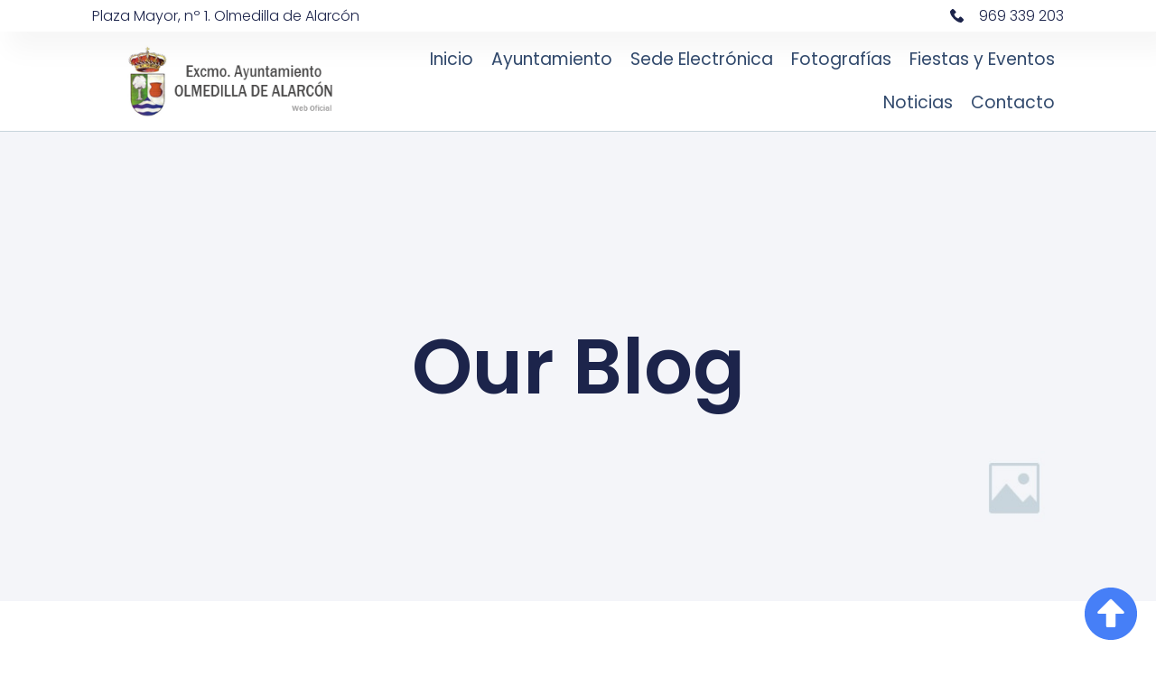

--- FILE ---
content_type: text/html; charset=UTF-8
request_url: https://www.olmedilladealarcon.com/category/eventos-y-fiestas/santo-nino/
body_size: 13007
content:
<!doctype html>
<html lang="es">
<head>
	<meta charset="UTF-8">
	<meta name="viewport" content="width=device-width, initial-scale=1">
	<link rel="profile" href="https://gmpg.org/xfn/11">
	<title>Santo Niño &#8211; Ayuntamiento de Olmedilla de Alarcón</title>
<meta name='robots' content='max-image-preview:large' />
<script id="cookieyes" type="text/javascript" src="https://cdn-cookieyes.com/client_data/9525167af83463e371fc14cb/script.js"></script><link rel='dns-prefetch' href='//www.googletagmanager.com' />
<link rel="alternate" type="application/rss+xml" title="Ayuntamiento de Olmedilla de Alarcón &raquo; Feed" href="https://www.olmedilladealarcon.com/feed/" />
<link rel="alternate" type="application/rss+xml" title="Ayuntamiento de Olmedilla de Alarcón &raquo; Feed de los comentarios" href="https://www.olmedilladealarcon.com/comments/feed/" />
<link rel="alternate" type="application/rss+xml" title="Ayuntamiento de Olmedilla de Alarcón &raquo; Categoría Santo Niño del feed" href="https://www.olmedilladealarcon.com/category/eventos-y-fiestas/santo-nino/feed/" />
<style id='wp-img-auto-sizes-contain-inline-css'>
img:is([sizes=auto i],[sizes^="auto," i]){contain-intrinsic-size:3000px 1500px}
/*# sourceURL=wp-img-auto-sizes-contain-inline-css */
</style>
<style id='wp-emoji-styles-inline-css'>

	img.wp-smiley, img.emoji {
		display: inline !important;
		border: none !important;
		box-shadow: none !important;
		height: 1em !important;
		width: 1em !important;
		margin: 0 0.07em !important;
		vertical-align: -0.1em !important;
		background: none !important;
		padding: 0 !important;
	}
/*# sourceURL=wp-emoji-styles-inline-css */
</style>
<style id='global-styles-inline-css'>
:root{--wp--preset--aspect-ratio--square: 1;--wp--preset--aspect-ratio--4-3: 4/3;--wp--preset--aspect-ratio--3-4: 3/4;--wp--preset--aspect-ratio--3-2: 3/2;--wp--preset--aspect-ratio--2-3: 2/3;--wp--preset--aspect-ratio--16-9: 16/9;--wp--preset--aspect-ratio--9-16: 9/16;--wp--preset--color--black: #000000;--wp--preset--color--cyan-bluish-gray: #abb8c3;--wp--preset--color--white: #ffffff;--wp--preset--color--pale-pink: #f78da7;--wp--preset--color--vivid-red: #cf2e2e;--wp--preset--color--luminous-vivid-orange: #ff6900;--wp--preset--color--luminous-vivid-amber: #fcb900;--wp--preset--color--light-green-cyan: #7bdcb5;--wp--preset--color--vivid-green-cyan: #00d084;--wp--preset--color--pale-cyan-blue: #8ed1fc;--wp--preset--color--vivid-cyan-blue: #0693e3;--wp--preset--color--vivid-purple: #9b51e0;--wp--preset--gradient--vivid-cyan-blue-to-vivid-purple: linear-gradient(135deg,rgb(6,147,227) 0%,rgb(155,81,224) 100%);--wp--preset--gradient--light-green-cyan-to-vivid-green-cyan: linear-gradient(135deg,rgb(122,220,180) 0%,rgb(0,208,130) 100%);--wp--preset--gradient--luminous-vivid-amber-to-luminous-vivid-orange: linear-gradient(135deg,rgb(252,185,0) 0%,rgb(255,105,0) 100%);--wp--preset--gradient--luminous-vivid-orange-to-vivid-red: linear-gradient(135deg,rgb(255,105,0) 0%,rgb(207,46,46) 100%);--wp--preset--gradient--very-light-gray-to-cyan-bluish-gray: linear-gradient(135deg,rgb(238,238,238) 0%,rgb(169,184,195) 100%);--wp--preset--gradient--cool-to-warm-spectrum: linear-gradient(135deg,rgb(74,234,220) 0%,rgb(151,120,209) 20%,rgb(207,42,186) 40%,rgb(238,44,130) 60%,rgb(251,105,98) 80%,rgb(254,248,76) 100%);--wp--preset--gradient--blush-light-purple: linear-gradient(135deg,rgb(255,206,236) 0%,rgb(152,150,240) 100%);--wp--preset--gradient--blush-bordeaux: linear-gradient(135deg,rgb(254,205,165) 0%,rgb(254,45,45) 50%,rgb(107,0,62) 100%);--wp--preset--gradient--luminous-dusk: linear-gradient(135deg,rgb(255,203,112) 0%,rgb(199,81,192) 50%,rgb(65,88,208) 100%);--wp--preset--gradient--pale-ocean: linear-gradient(135deg,rgb(255,245,203) 0%,rgb(182,227,212) 50%,rgb(51,167,181) 100%);--wp--preset--gradient--electric-grass: linear-gradient(135deg,rgb(202,248,128) 0%,rgb(113,206,126) 100%);--wp--preset--gradient--midnight: linear-gradient(135deg,rgb(2,3,129) 0%,rgb(40,116,252) 100%);--wp--preset--font-size--small: 13px;--wp--preset--font-size--medium: 20px;--wp--preset--font-size--large: 36px;--wp--preset--font-size--x-large: 42px;--wp--preset--spacing--20: 0.44rem;--wp--preset--spacing--30: 0.67rem;--wp--preset--spacing--40: 1rem;--wp--preset--spacing--50: 1.5rem;--wp--preset--spacing--60: 2.25rem;--wp--preset--spacing--70: 3.38rem;--wp--preset--spacing--80: 5.06rem;--wp--preset--shadow--natural: 6px 6px 9px rgba(0, 0, 0, 0.2);--wp--preset--shadow--deep: 12px 12px 50px rgba(0, 0, 0, 0.4);--wp--preset--shadow--sharp: 6px 6px 0px rgba(0, 0, 0, 0.2);--wp--preset--shadow--outlined: 6px 6px 0px -3px rgb(255, 255, 255), 6px 6px rgb(0, 0, 0);--wp--preset--shadow--crisp: 6px 6px 0px rgb(0, 0, 0);}:root { --wp--style--global--content-size: 800px;--wp--style--global--wide-size: 1200px; }:where(body) { margin: 0; }.wp-site-blocks > .alignleft { float: left; margin-right: 2em; }.wp-site-blocks > .alignright { float: right; margin-left: 2em; }.wp-site-blocks > .aligncenter { justify-content: center; margin-left: auto; margin-right: auto; }:where(.wp-site-blocks) > * { margin-block-start: 24px; margin-block-end: 0; }:where(.wp-site-blocks) > :first-child { margin-block-start: 0; }:where(.wp-site-blocks) > :last-child { margin-block-end: 0; }:root { --wp--style--block-gap: 24px; }:root :where(.is-layout-flow) > :first-child{margin-block-start: 0;}:root :where(.is-layout-flow) > :last-child{margin-block-end: 0;}:root :where(.is-layout-flow) > *{margin-block-start: 24px;margin-block-end: 0;}:root :where(.is-layout-constrained) > :first-child{margin-block-start: 0;}:root :where(.is-layout-constrained) > :last-child{margin-block-end: 0;}:root :where(.is-layout-constrained) > *{margin-block-start: 24px;margin-block-end: 0;}:root :where(.is-layout-flex){gap: 24px;}:root :where(.is-layout-grid){gap: 24px;}.is-layout-flow > .alignleft{float: left;margin-inline-start: 0;margin-inline-end: 2em;}.is-layout-flow > .alignright{float: right;margin-inline-start: 2em;margin-inline-end: 0;}.is-layout-flow > .aligncenter{margin-left: auto !important;margin-right: auto !important;}.is-layout-constrained > .alignleft{float: left;margin-inline-start: 0;margin-inline-end: 2em;}.is-layout-constrained > .alignright{float: right;margin-inline-start: 2em;margin-inline-end: 0;}.is-layout-constrained > .aligncenter{margin-left: auto !important;margin-right: auto !important;}.is-layout-constrained > :where(:not(.alignleft):not(.alignright):not(.alignfull)){max-width: var(--wp--style--global--content-size);margin-left: auto !important;margin-right: auto !important;}.is-layout-constrained > .alignwide{max-width: var(--wp--style--global--wide-size);}body .is-layout-flex{display: flex;}.is-layout-flex{flex-wrap: wrap;align-items: center;}.is-layout-flex > :is(*, div){margin: 0;}body .is-layout-grid{display: grid;}.is-layout-grid > :is(*, div){margin: 0;}body{padding-top: 0px;padding-right: 0px;padding-bottom: 0px;padding-left: 0px;}a:where(:not(.wp-element-button)){text-decoration: underline;}:root :where(.wp-element-button, .wp-block-button__link){background-color: #32373c;border-width: 0;color: #fff;font-family: inherit;font-size: inherit;font-style: inherit;font-weight: inherit;letter-spacing: inherit;line-height: inherit;padding-top: calc(0.667em + 2px);padding-right: calc(1.333em + 2px);padding-bottom: calc(0.667em + 2px);padding-left: calc(1.333em + 2px);text-decoration: none;text-transform: inherit;}.has-black-color{color: var(--wp--preset--color--black) !important;}.has-cyan-bluish-gray-color{color: var(--wp--preset--color--cyan-bluish-gray) !important;}.has-white-color{color: var(--wp--preset--color--white) !important;}.has-pale-pink-color{color: var(--wp--preset--color--pale-pink) !important;}.has-vivid-red-color{color: var(--wp--preset--color--vivid-red) !important;}.has-luminous-vivid-orange-color{color: var(--wp--preset--color--luminous-vivid-orange) !important;}.has-luminous-vivid-amber-color{color: var(--wp--preset--color--luminous-vivid-amber) !important;}.has-light-green-cyan-color{color: var(--wp--preset--color--light-green-cyan) !important;}.has-vivid-green-cyan-color{color: var(--wp--preset--color--vivid-green-cyan) !important;}.has-pale-cyan-blue-color{color: var(--wp--preset--color--pale-cyan-blue) !important;}.has-vivid-cyan-blue-color{color: var(--wp--preset--color--vivid-cyan-blue) !important;}.has-vivid-purple-color{color: var(--wp--preset--color--vivid-purple) !important;}.has-black-background-color{background-color: var(--wp--preset--color--black) !important;}.has-cyan-bluish-gray-background-color{background-color: var(--wp--preset--color--cyan-bluish-gray) !important;}.has-white-background-color{background-color: var(--wp--preset--color--white) !important;}.has-pale-pink-background-color{background-color: var(--wp--preset--color--pale-pink) !important;}.has-vivid-red-background-color{background-color: var(--wp--preset--color--vivid-red) !important;}.has-luminous-vivid-orange-background-color{background-color: var(--wp--preset--color--luminous-vivid-orange) !important;}.has-luminous-vivid-amber-background-color{background-color: var(--wp--preset--color--luminous-vivid-amber) !important;}.has-light-green-cyan-background-color{background-color: var(--wp--preset--color--light-green-cyan) !important;}.has-vivid-green-cyan-background-color{background-color: var(--wp--preset--color--vivid-green-cyan) !important;}.has-pale-cyan-blue-background-color{background-color: var(--wp--preset--color--pale-cyan-blue) !important;}.has-vivid-cyan-blue-background-color{background-color: var(--wp--preset--color--vivid-cyan-blue) !important;}.has-vivid-purple-background-color{background-color: var(--wp--preset--color--vivid-purple) !important;}.has-black-border-color{border-color: var(--wp--preset--color--black) !important;}.has-cyan-bluish-gray-border-color{border-color: var(--wp--preset--color--cyan-bluish-gray) !important;}.has-white-border-color{border-color: var(--wp--preset--color--white) !important;}.has-pale-pink-border-color{border-color: var(--wp--preset--color--pale-pink) !important;}.has-vivid-red-border-color{border-color: var(--wp--preset--color--vivid-red) !important;}.has-luminous-vivid-orange-border-color{border-color: var(--wp--preset--color--luminous-vivid-orange) !important;}.has-luminous-vivid-amber-border-color{border-color: var(--wp--preset--color--luminous-vivid-amber) !important;}.has-light-green-cyan-border-color{border-color: var(--wp--preset--color--light-green-cyan) !important;}.has-vivid-green-cyan-border-color{border-color: var(--wp--preset--color--vivid-green-cyan) !important;}.has-pale-cyan-blue-border-color{border-color: var(--wp--preset--color--pale-cyan-blue) !important;}.has-vivid-cyan-blue-border-color{border-color: var(--wp--preset--color--vivid-cyan-blue) !important;}.has-vivid-purple-border-color{border-color: var(--wp--preset--color--vivid-purple) !important;}.has-vivid-cyan-blue-to-vivid-purple-gradient-background{background: var(--wp--preset--gradient--vivid-cyan-blue-to-vivid-purple) !important;}.has-light-green-cyan-to-vivid-green-cyan-gradient-background{background: var(--wp--preset--gradient--light-green-cyan-to-vivid-green-cyan) !important;}.has-luminous-vivid-amber-to-luminous-vivid-orange-gradient-background{background: var(--wp--preset--gradient--luminous-vivid-amber-to-luminous-vivid-orange) !important;}.has-luminous-vivid-orange-to-vivid-red-gradient-background{background: var(--wp--preset--gradient--luminous-vivid-orange-to-vivid-red) !important;}.has-very-light-gray-to-cyan-bluish-gray-gradient-background{background: var(--wp--preset--gradient--very-light-gray-to-cyan-bluish-gray) !important;}.has-cool-to-warm-spectrum-gradient-background{background: var(--wp--preset--gradient--cool-to-warm-spectrum) !important;}.has-blush-light-purple-gradient-background{background: var(--wp--preset--gradient--blush-light-purple) !important;}.has-blush-bordeaux-gradient-background{background: var(--wp--preset--gradient--blush-bordeaux) !important;}.has-luminous-dusk-gradient-background{background: var(--wp--preset--gradient--luminous-dusk) !important;}.has-pale-ocean-gradient-background{background: var(--wp--preset--gradient--pale-ocean) !important;}.has-electric-grass-gradient-background{background: var(--wp--preset--gradient--electric-grass) !important;}.has-midnight-gradient-background{background: var(--wp--preset--gradient--midnight) !important;}.has-small-font-size{font-size: var(--wp--preset--font-size--small) !important;}.has-medium-font-size{font-size: var(--wp--preset--font-size--medium) !important;}.has-large-font-size{font-size: var(--wp--preset--font-size--large) !important;}.has-x-large-font-size{font-size: var(--wp--preset--font-size--x-large) !important;}
:root :where(.wp-block-pullquote){font-size: 1.5em;line-height: 1.6;}
/*# sourceURL=global-styles-inline-css */
</style>
<link rel='stylesheet' id='hello-elementor-css' href='https://www.olmedilladealarcon.com/wp-content/themes/hello-elementor/assets/css/reset.css?ver=3.4.5' media='all' />
<link rel='stylesheet' id='hello-elementor-theme-style-css' href='https://www.olmedilladealarcon.com/wp-content/themes/hello-elementor/assets/css/theme.css?ver=3.4.5' media='all' />
<link rel='stylesheet' id='hello-elementor-header-footer-css' href='https://www.olmedilladealarcon.com/wp-content/themes/hello-elementor/assets/css/header-footer.css?ver=3.4.5' media='all' />
<link rel='stylesheet' id='elementor-frontend-css' href='https://www.olmedilladealarcon.com/wp-content/plugins/elementor/assets/css/frontend.min.css?ver=3.33.6' media='all' />
<link rel='stylesheet' id='elementor-post-44-css' href='https://www.olmedilladealarcon.com/wp-content/uploads/elementor/css/post-44.css?ver=1766085383' media='all' />
<link rel='stylesheet' id='widget-heading-css' href='https://www.olmedilladealarcon.com/wp-content/plugins/elementor/assets/css/widget-heading.min.css?ver=3.33.6' media='all' />
<link rel='stylesheet' id='widget-icon-list-css' href='https://www.olmedilladealarcon.com/wp-content/plugins/elementor/assets/css/widget-icon-list.min.css?ver=3.33.6' media='all' />
<link rel='stylesheet' id='widget-image-css' href='https://www.olmedilladealarcon.com/wp-content/plugins/elementor/assets/css/widget-image.min.css?ver=3.33.6' media='all' />
<link rel='stylesheet' id='widget-nav-menu-css' href='https://www.olmedilladealarcon.com/wp-content/plugins/elementor-pro/assets/css/widget-nav-menu.min.css?ver=3.33.2' media='all' />
<link rel='stylesheet' id='e-sticky-css' href='https://www.olmedilladealarcon.com/wp-content/plugins/elementor-pro/assets/css/modules/sticky.min.css?ver=3.33.2' media='all' />
<link rel='stylesheet' id='widget-call-to-action-css' href='https://www.olmedilladealarcon.com/wp-content/plugins/elementor-pro/assets/css/widget-call-to-action.min.css?ver=3.33.2' media='all' />
<link rel='stylesheet' id='e-transitions-css' href='https://www.olmedilladealarcon.com/wp-content/plugins/elementor-pro/assets/css/conditionals/transitions.min.css?ver=3.33.2' media='all' />
<link rel='stylesheet' id='widget-image-box-css' href='https://www.olmedilladealarcon.com/wp-content/plugins/elementor/assets/css/widget-image-box.min.css?ver=3.33.6' media='all' />
<link rel='stylesheet' id='widget-social-icons-css' href='https://www.olmedilladealarcon.com/wp-content/plugins/elementor/assets/css/widget-social-icons.min.css?ver=3.33.6' media='all' />
<link rel='stylesheet' id='e-apple-webkit-css' href='https://www.olmedilladealarcon.com/wp-content/plugins/elementor/assets/css/conditionals/apple-webkit.min.css?ver=3.33.6' media='all' />
<link rel='stylesheet' id='widget-posts-css' href='https://www.olmedilladealarcon.com/wp-content/plugins/elementor-pro/assets/css/widget-posts.min.css?ver=3.33.2' media='all' />
<link rel='stylesheet' id='elementor-post-68-css' href='https://www.olmedilladealarcon.com/wp-content/uploads/elementor/css/post-68.css?ver=1766085383' media='all' />
<link rel='stylesheet' id='elementor-post-63-css' href='https://www.olmedilladealarcon.com/wp-content/uploads/elementor/css/post-63.css?ver=1766085383' media='all' />
<link rel='stylesheet' id='elementor-post-59-css' href='https://www.olmedilladealarcon.com/wp-content/uploads/elementor/css/post-59.css?ver=1766085383' media='all' />
<link rel='stylesheet' id='elementor-gf-local-poppins-css' href='https://www.olmedilladealarcon.com/wp-content/uploads/elementor/google-fonts/css/poppins.css?ver=1743586498' media='all' />
<!--n2css--><!--n2js--><script src="https://www.olmedilladealarcon.com/wp-includes/js/jquery/jquery.min.js?ver=3.7.1" id="jquery-core-js"></script>
<script src="https://www.olmedilladealarcon.com/wp-includes/js/jquery/jquery-migrate.min.js?ver=3.4.1" id="jquery-migrate-js"></script>

<!-- Fragmento de código de la etiqueta de Google (gtag.js) añadida por Site Kit -->
<!-- Fragmento de código de Google Analytics añadido por Site Kit -->
<script src="https://www.googletagmanager.com/gtag/js?id=G-PCYEBC8S2P" id="google_gtagjs-js" async></script>
<script id="google_gtagjs-js-after">
window.dataLayer = window.dataLayer || [];function gtag(){dataLayer.push(arguments);}
gtag("set","linker",{"domains":["www.olmedilladealarcon.com"]});
gtag("js", new Date());
gtag("set", "developer_id.dZTNiMT", true);
gtag("config", "G-PCYEBC8S2P");
//# sourceURL=google_gtagjs-js-after
</script>
<link rel="https://api.w.org/" href="https://www.olmedilladealarcon.com/wp-json/" /><link rel="alternate" title="JSON" type="application/json" href="https://www.olmedilladealarcon.com/wp-json/wp/v2/categories/25" /><link rel="EditURI" type="application/rsd+xml" title="RSD" href="https://www.olmedilladealarcon.com/xmlrpc.php?rsd" />
<meta name="generator" content="WordPress 6.9" />
<meta name="generator" content="Site Kit by Google 1.168.0" /><meta name="generator" content="Elementor 3.33.6; features: e_font_icon_svg, additional_custom_breakpoints; settings: css_print_method-external, google_font-enabled, font_display-swap">
			<style>
				.e-con.e-parent:nth-of-type(n+4):not(.e-lazyloaded):not(.e-no-lazyload),
				.e-con.e-parent:nth-of-type(n+4):not(.e-lazyloaded):not(.e-no-lazyload) * {
					background-image: none !important;
				}
				@media screen and (max-height: 1024px) {
					.e-con.e-parent:nth-of-type(n+3):not(.e-lazyloaded):not(.e-no-lazyload),
					.e-con.e-parent:nth-of-type(n+3):not(.e-lazyloaded):not(.e-no-lazyload) * {
						background-image: none !important;
					}
				}
				@media screen and (max-height: 640px) {
					.e-con.e-parent:nth-of-type(n+2):not(.e-lazyloaded):not(.e-no-lazyload),
					.e-con.e-parent:nth-of-type(n+2):not(.e-lazyloaded):not(.e-no-lazyload) * {
						background-image: none !important;
					}
				}
			</style>
			<link rel="icon" href="https://www.olmedilladealarcon.com/wp-content/uploads/2023/03/icono-site.png" sizes="32x32" />
<link rel="icon" href="https://www.olmedilladealarcon.com/wp-content/uploads/2023/03/icono-site.png" sizes="192x192" />
<link rel="apple-touch-icon" href="https://www.olmedilladealarcon.com/wp-content/uploads/2023/03/icono-site.png" />
<meta name="msapplication-TileImage" content="https://www.olmedilladealarcon.com/wp-content/uploads/2023/03/icono-site.png" />
		<style id="wp-custom-css">
			.box.blue-header {
  border-color: #5990de !important;
}
.box.blue-header .header {
  color: #5990de;
}

.bar.red {
    background: #F37277;
    width: 100%;
    padding: 5px 15px;
    margin-bottom: 15px;
    color: #fff;
}

.box.blue {
  background: #5990de;
  -webkit-border-radius: 5px;
  -moz-border-radius: 5px;
  border-radius: 5px;
  color: #fff;
  padding: 10px 15px;
  line-height: 45px;
}

.box.blue .header {
  color: #fff;
}
.box.blue a {
  color: #e8effa;
}
.box.blue a:active,
.box.blue a:focus,
.box.blue a:hover {
  color: #fff;
}
.box.red-header {
  border-color: #dd514c !important;
}
.box.red-header .header {
  color: #dd514c;
}
.box.red-header a {
  color: #dd514c;
}
.box.red-header a:active,
.box.red-header a:focus,
.box.red-header a:hover {
  color: #ff736e;
}
.box.red {
  background: #dd514c;
  -webkit-border-radius: 5px;
  -moz-border-radius: 5px;
  border-radius: 5px;
  color: #fff;
  padding: 10px 15px;
}
.box.red .header {
  color: #fff;
}
.box.red a {
  color: #ffc4c2;
}
.box.red a:active,
.box.red a:focus,
.box.red a:hover {
  color: #fff;
}
.box.green-header {
  border-color: #5eb95e !important;
}
.box.green-header .header {
  color: #5eb95e;
}
.box.green-header a {
  color: #5eb95e;
}
.box.green-header a:active,
.box.green-header a:focus,
.box.green-header a:hover {
  color: #7fdb7f;
}
.box.green a{
  background: #5eb95e;
  -webkit-border-radius: 5px;
  -moz-border-radius: 5px;
  border-radius: 5px;
  padding: 10px 15px;
  color: #fff !important;  
}
.box.green {  
  color: #ccc;  
}

.box.green .header {
  color: #fff;
}
.box.green a {
  color: #e4f3e4;
}
.box.green a:active,
.box.green a:focus,
.box.green a:hover {
  color: #fff;
}
.box.yellow-header {
  border-color: #fbb450 !important;
}
.box.yellow-header .header {
  color: #fbb450;
}
.box.yellow-header a {
  color: #fbb450;
}
.box.yellow-header a:active,
.box.yellow-header a:focus,
.box.yellow-header a:hover {
  color: #fdd672;
}
.box.yellow {
  background: #fbb450;
  -webkit-border-radius: 5px;
  -moz-border-radius: 5px;
  border-radius: 5px;
  color: #fff;
  padding: 10px 15px;
}
.box.yellow .header {
  color: #fff;
}
.box.yellow a {
  color: #fffbc7;
}
.box.yellow a:active,
.box.yellow a:focus,
.box.yellow a:hover {
  color: #fff;
}		</style>
		</head>
<body class="archive category category-santo-nino category-25 wp-custom-logo wp-embed-responsive wp-theme-hello-elementor hello-elementor-default elementor-page-59 elementor-default elementor-template-full-width elementor-kit-44">


<a class="skip-link screen-reader-text" href="#content">Ir al contenido</a>

		<header data-elementor-type="header" data-elementor-id="68" class="elementor elementor-68 elementor-location-header" data-elementor-post-type="elementor_library">
					<section class="elementor-section elementor-top-section elementor-element elementor-element-51fba77d elementor-section-full_width elementor-section-height-min-height elementor-section-content-middle elementor-section-height-default elementor-section-items-middle" data-id="51fba77d" data-element_type="section" data-settings="{&quot;background_background&quot;:&quot;classic&quot;}">
						<div class="elementor-container elementor-column-gap-no">
					<div class="elementor-column elementor-col-50 elementor-top-column elementor-element elementor-element-7098920e" data-id="7098920e" data-element_type="column">
			<div class="elementor-widget-wrap elementor-element-populated">
						<div class="elementor-element elementor-element-38e28526 elementor-widget elementor-widget-heading" data-id="38e28526" data-element_type="widget" data-widget_type="heading.default">
				<div class="elementor-widget-container">
					<p class="elementor-heading-title elementor-size-default"><a href="https://goo.gl/maps/AtETeDP5kWZQb8gN6" target="_blank" rel="nofollow">Plaza Mayor, nº 1. Olmedilla de Alarcón</a></p>				</div>
				</div>
					</div>
		</div>
				<div class="elementor-column elementor-col-50 elementor-top-column elementor-element elementor-element-3ff4ba72" data-id="3ff4ba72" data-element_type="column">
			<div class="elementor-widget-wrap elementor-element-populated">
						<div class="elementor-element elementor-element-53306db9 elementor-align-right elementor-mobile-align-center elementor-icon-list--layout-traditional elementor-list-item-link-full_width elementor-widget elementor-widget-icon-list" data-id="53306db9" data-element_type="widget" data-widget_type="icon-list.default">
				<div class="elementor-widget-container">
							<ul class="elementor-icon-list-items">
							<li class="elementor-icon-list-item">
											<a href="tel:969339203">

												<span class="elementor-icon-list-icon">
							<svg xmlns="http://www.w3.org/2000/svg" id="bca8668a-c1a7-45ca-a09b-aba638241546" data-name="Layer 1" width="14.9685" height="15" viewBox="0 0 14.9685 15"><path d="M14.576,11.0085,12.4827,8.9152a1.3923,1.3923,0,0,0-2.3176.5233,1.4244,1.4244,0,0,1-1.6447.8971A6.455,6.455,0,0,1,4.6328,6.4481,1.3551,1.3551,0,0,1,5.53,4.8033a1.3922,1.3922,0,0,0,.5233-2.3175L3.96.3925a1.4929,1.4929,0,0,0-2.0185,0l-1.42,1.42C-.8994,3.3082.6705,7.27,4.1843,10.7842s7.476,5.1585,8.9712,3.6633L14.576,13.027A1.4931,1.4931,0,0,0,14.576,11.0085Z" transform="translate(0 0)"></path></svg>						</span>
										<span class="elementor-icon-list-text">969 339 203</span>
											</a>
									</li>
						</ul>
						</div>
				</div>
					</div>
		</div>
					</div>
		</section>
				<section class="elementor-section elementor-top-section elementor-element elementor-element-3e80ab63 elementor-section-full_width elementor-section-height-min-height elementor-section-content-middle elementor-section-height-default elementor-section-items-middle" data-id="3e80ab63" data-element_type="section" data-settings="{&quot;background_background&quot;:&quot;classic&quot;,&quot;sticky&quot;:&quot;top&quot;,&quot;sticky_on&quot;:[&quot;desktop&quot;,&quot;tablet&quot;,&quot;mobile&quot;],&quot;sticky_offset&quot;:0,&quot;sticky_effects_offset&quot;:0,&quot;sticky_anchor_link_offset&quot;:0}">
						<div class="elementor-container elementor-column-gap-no">
					<div class="elementor-column elementor-col-50 elementor-top-column elementor-element elementor-element-23ebee8b" data-id="23ebee8b" data-element_type="column">
			<div class="elementor-widget-wrap elementor-element-populated">
						<div class="elementor-element elementor-element-2812c04e elementor-widget elementor-widget-theme-site-logo elementor-widget-image" data-id="2812c04e" data-element_type="widget" data-widget_type="theme-site-logo.default">
				<div class="elementor-widget-container">
											<a href="https://www.olmedilladealarcon.com">
			<img width="300" height="100" src="https://www.olmedilladealarcon.com/wp-content/uploads/2022/12/logo-olmedilla-de-alarcon-300x100-1.png" class="attachment-full size-full wp-image-6" alt="" />				</a>
											</div>
				</div>
					</div>
		</div>
				<div class="elementor-column elementor-col-50 elementor-top-column elementor-element elementor-element-fb34709" data-id="fb34709" data-element_type="column">
			<div class="elementor-widget-wrap elementor-element-populated">
						<div class="elementor-element elementor-element-90cdc1a elementor-nav-menu__align-end elementor-nav-menu--stretch elementor-nav-menu--dropdown-tablet elementor-nav-menu__text-align-aside elementor-nav-menu--toggle elementor-nav-menu--burger elementor-widget elementor-widget-nav-menu" data-id="90cdc1a" data-element_type="widget" data-settings="{&quot;full_width&quot;:&quot;stretch&quot;,&quot;layout&quot;:&quot;horizontal&quot;,&quot;submenu_icon&quot;:{&quot;value&quot;:&quot;&lt;svg aria-hidden=\&quot;true\&quot; class=\&quot;e-font-icon-svg e-fas-caret-down\&quot; viewBox=\&quot;0 0 320 512\&quot; xmlns=\&quot;http:\/\/www.w3.org\/2000\/svg\&quot;&gt;&lt;path d=\&quot;M31.3 192h257.3c17.8 0 26.7 21.5 14.1 34.1L174.1 354.8c-7.8 7.8-20.5 7.8-28.3 0L17.2 226.1C4.6 213.5 13.5 192 31.3 192z\&quot;&gt;&lt;\/path&gt;&lt;\/svg&gt;&quot;,&quot;library&quot;:&quot;fa-solid&quot;},&quot;toggle&quot;:&quot;burger&quot;}" data-widget_type="nav-menu.default">
				<div class="elementor-widget-container">
								<nav aria-label="Menú" class="elementor-nav-menu--main elementor-nav-menu__container elementor-nav-menu--layout-horizontal e--pointer-none">
				<ul id="menu-1-90cdc1a" class="elementor-nav-menu"><li class="menu-item menu-item-type-post_type menu-item-object-page menu-item-home menu-item-3987"><a href="https://www.olmedilladealarcon.com/" class="elementor-item">Inicio</a></li>
<li class="menu-item menu-item-type-post_type menu-item-object-page menu-item-4250"><a href="https://www.olmedilladealarcon.com/ayuntamiento/" class="elementor-item">Ayuntamiento</a></li>
<li class="menu-item menu-item-type-custom menu-item-object-custom menu-item-5216"><a target="_blank" href="https://olmedilladealarcon.sedelectronica.es/" class="elementor-item">Sede Electrónica</a></li>
<li class="menu-item menu-item-type-post_type menu-item-object-page menu-item-3988"><a href="https://www.olmedilladealarcon.com/descubre-olmedilla-de-alarcon/galerias-fotograficas/" class="elementor-item">Fotografías</a></li>
<li class="menu-item menu-item-type-post_type menu-item-object-page menu-item-4105"><a href="https://www.olmedilladealarcon.com/descubre-olmedilla-de-alarcon/" class="elementor-item">Fiestas y Eventos</a></li>
<li class="menu-item menu-item-type-post_type menu-item-object-page menu-item-4465"><a href="https://www.olmedilladealarcon.com/noticias/" class="elementor-item">Noticias</a></li>
<li class="menu-item menu-item-type-post_type menu-item-object-page menu-item-4251"><a href="https://www.olmedilladealarcon.com/contacto/" class="elementor-item">Contacto</a></li>
</ul>			</nav>
					<div class="elementor-menu-toggle" role="button" tabindex="0" aria-label="Alternar menú" aria-expanded="false">
			<svg aria-hidden="true" role="presentation" class="elementor-menu-toggle__icon--open e-font-icon-svg e-eicon-menu-bar" viewBox="0 0 1000 1000" xmlns="http://www.w3.org/2000/svg"><path d="M104 333H896C929 333 958 304 958 271S929 208 896 208H104C71 208 42 237 42 271S71 333 104 333ZM104 583H896C929 583 958 554 958 521S929 458 896 458H104C71 458 42 487 42 521S71 583 104 583ZM104 833H896C929 833 958 804 958 771S929 708 896 708H104C71 708 42 737 42 771S71 833 104 833Z"></path></svg><svg aria-hidden="true" role="presentation" class="elementor-menu-toggle__icon--close e-font-icon-svg e-eicon-close" viewBox="0 0 1000 1000" xmlns="http://www.w3.org/2000/svg"><path d="M742 167L500 408 258 167C246 154 233 150 217 150 196 150 179 158 167 167 154 179 150 196 150 212 150 229 154 242 171 254L408 500 167 742C138 771 138 800 167 829 196 858 225 858 254 829L496 587 738 829C750 842 767 846 783 846 800 846 817 842 829 829 842 817 846 804 846 783 846 767 842 750 829 737L588 500 833 258C863 229 863 200 833 171 804 137 775 137 742 167Z"></path></svg>		</div>
					<nav class="elementor-nav-menu--dropdown elementor-nav-menu__container" aria-hidden="true">
				<ul id="menu-2-90cdc1a" class="elementor-nav-menu"><li class="menu-item menu-item-type-post_type menu-item-object-page menu-item-home menu-item-3987"><a href="https://www.olmedilladealarcon.com/" class="elementor-item" tabindex="-1">Inicio</a></li>
<li class="menu-item menu-item-type-post_type menu-item-object-page menu-item-4250"><a href="https://www.olmedilladealarcon.com/ayuntamiento/" class="elementor-item" tabindex="-1">Ayuntamiento</a></li>
<li class="menu-item menu-item-type-custom menu-item-object-custom menu-item-5216"><a target="_blank" href="https://olmedilladealarcon.sedelectronica.es/" class="elementor-item" tabindex="-1">Sede Electrónica</a></li>
<li class="menu-item menu-item-type-post_type menu-item-object-page menu-item-3988"><a href="https://www.olmedilladealarcon.com/descubre-olmedilla-de-alarcon/galerias-fotograficas/" class="elementor-item" tabindex="-1">Fotografías</a></li>
<li class="menu-item menu-item-type-post_type menu-item-object-page menu-item-4105"><a href="https://www.olmedilladealarcon.com/descubre-olmedilla-de-alarcon/" class="elementor-item" tabindex="-1">Fiestas y Eventos</a></li>
<li class="menu-item menu-item-type-post_type menu-item-object-page menu-item-4465"><a href="https://www.olmedilladealarcon.com/noticias/" class="elementor-item" tabindex="-1">Noticias</a></li>
<li class="menu-item menu-item-type-post_type menu-item-object-page menu-item-4251"><a href="https://www.olmedilladealarcon.com/contacto/" class="elementor-item" tabindex="-1">Contacto</a></li>
</ul>			</nav>
						</div>
				</div>
					</div>
		</div>
					</div>
		</section>
				</header>
				<div data-elementor-type="archive" data-elementor-id="59" class="elementor elementor-59 elementor-location-archive" data-elementor-post-type="elementor_library">
					<section class="elementor-section elementor-top-section elementor-element elementor-element-424c4df5 elementor-section-full_width elementor-section-height-min-height elementor-section-items-stretch elementor-section-content-middle elementor-section-height-default" data-id="424c4df5" data-element_type="section" data-settings="{&quot;background_background&quot;:&quot;classic&quot;}">
						<div class="elementor-container elementor-column-gap-no">
					<div class="elementor-column elementor-col-100 elementor-top-column elementor-element elementor-element-11b30a72" data-id="11b30a72" data-element_type="column">
			<div class="elementor-widget-wrap elementor-element-populated">
						<div class="elementor-element elementor-element-21a9b1d9 elementor-widget elementor-widget-heading" data-id="21a9b1d9" data-element_type="widget" data-widget_type="heading.default">
				<div class="elementor-widget-container">
					<h1 class="elementor-heading-title elementor-size-default">Our Blog</h1>				</div>
				</div>
					</div>
		</div>
					</div>
		</section>
				<section class="elementor-section elementor-top-section elementor-element elementor-element-138bf4ee elementor-section-full_width elementor-section-height-default elementor-section-height-default" data-id="138bf4ee" data-element_type="section">
						<div class="elementor-container elementor-column-gap-no">
					<div class="elementor-column elementor-col-100 elementor-top-column elementor-element elementor-element-61b41c53" data-id="61b41c53" data-element_type="column">
			<div class="elementor-widget-wrap elementor-element-populated">
						<div class="elementor-element elementor-element-5997c7cd elementor-grid-3 elementor-grid-tablet-2 elementor-grid-mobile-1 elementor-posts--thumbnail-top elementor-widget elementor-widget-archive-posts" data-id="5997c7cd" data-element_type="widget" data-settings="{&quot;archive_classic_row_gap&quot;:{&quot;unit&quot;:&quot;px&quot;,&quot;size&quot;:80,&quot;sizes&quot;:[]},&quot;archive_classic_columns&quot;:&quot;3&quot;,&quot;archive_classic_columns_tablet&quot;:&quot;2&quot;,&quot;archive_classic_columns_mobile&quot;:&quot;1&quot;,&quot;archive_classic_row_gap_tablet&quot;:{&quot;unit&quot;:&quot;px&quot;,&quot;size&quot;:&quot;&quot;,&quot;sizes&quot;:[]},&quot;archive_classic_row_gap_mobile&quot;:{&quot;unit&quot;:&quot;px&quot;,&quot;size&quot;:&quot;&quot;,&quot;sizes&quot;:[]},&quot;pagination_type&quot;:&quot;numbers&quot;}" data-widget_type="archive-posts.archive_classic">
				<div class="elementor-widget-container">
							<div class="elementor-posts-container elementor-posts elementor-posts--skin-classic elementor-grid" role="list">
				<article class="elementor-post elementor-grid-item post-950 post type-post status-publish format-standard has-post-thumbnail hentry category-eventos-y-fiestas category-santo-nino" role="listitem">
				<a class="elementor-post__thumbnail__link" href="https://www.olmedilladealarcon.com/eventos-y-fiestas/2015/fiestas-del-santo-nino-2015-obra-de-teatro/" tabindex="-1" >
			<div class="elementor-post__thumbnail"><img fetchpriority="high" width="960" height="638" src="https://www.olmedilladealarcon.com/wp-content/uploads/2023/01/intro-fiesta-santo-ninno-2015.jpg" class="attachment-full size-full wp-image-948" alt="" /></div>
		</a>
				<div class="elementor-post__text">
				<h4 class="elementor-post__title">
			<a href="https://www.olmedilladealarcon.com/eventos-y-fiestas/2015/fiestas-del-santo-nino-2015-obra-de-teatro/" >
				Fiestas del Santo Niño 2015 &#8211; Obra de Teatro			</a>
		</h4>
				<div class="elementor-post__excerpt">
			<p>El pasado sábado 17 de enero del 2015, dentro de la programación de las Fiestas del Santo Niño, tuvimos la</p>
		</div>
		
		<a class="elementor-post__read-more" href="https://www.olmedilladealarcon.com/eventos-y-fiestas/2015/fiestas-del-santo-nino-2015-obra-de-teatro/" aria-label="Más información sobre Fiestas del Santo Niño 2015 &#8211; Obra de Teatro" tabindex="-1" >
			Read More		</a>

				</div>
				</article>
				<article class="elementor-post elementor-grid-item post-947 post type-post status-publish format-standard has-post-thumbnail hentry category-eventos-y-fiestas category-santo-nino" role="listitem">
				<a class="elementor-post__thumbnail__link" href="https://www.olmedilladealarcon.com/eventos-y-fiestas/2015/programa-fiestas-del-santo-nino-2015/" tabindex="-1" >
			<div class="elementor-post__thumbnail"><img fetchpriority="high" width="960" height="638" src="https://www.olmedilladealarcon.com/wp-content/uploads/2023/01/intro-fiesta-santo-ninno-2015.jpg" class="attachment-full size-full wp-image-948" alt="" /></div>
		</a>
				<div class="elementor-post__text">
				<h4 class="elementor-post__title">
			<a href="https://www.olmedilladealarcon.com/eventos-y-fiestas/2015/programa-fiestas-del-santo-nino-2015/" >
				Programa Fiestas del Santo Niño 2015			</a>
		</h4>
				<div class="elementor-post__excerpt">
			<p>Llegan las Fiestas del Santo Niño 2015 en Olmedilla de Alarcón. En esta ocasión se celebrarán del 17 al 19</p>
		</div>
		
		<a class="elementor-post__read-more" href="https://www.olmedilladealarcon.com/eventos-y-fiestas/2015/programa-fiestas-del-santo-nino-2015/" aria-label="Más información sobre Programa Fiestas del Santo Niño 2015" tabindex="-1" >
			Read More		</a>

				</div>
				</article>
				<article class="elementor-post elementor-grid-item post-927 post type-post status-publish format-standard has-post-thumbnail hentry category-eventos-y-fiestas category-santo-nino" role="listitem">
				<a class="elementor-post__thumbnail__link" href="https://www.olmedilladealarcon.com/eventos-y-fiestas/2014/fiestas-del-santo-nino-2014-concierto/" tabindex="-1" >
			<div class="elementor-post__thumbnail"><img width="960" height="637" src="https://www.olmedilladealarcon.com/wp-content/uploads/2023/01/intro-fiesta-santo-ninno-2014.jpg" class="attachment-full size-full wp-image-928" alt="" /></div>
		</a>
				<div class="elementor-post__text">
				<h4 class="elementor-post__title">
			<a href="https://www.olmedilladealarcon.com/eventos-y-fiestas/2014/fiestas-del-santo-nino-2014-concierto/" >
				Fiestas del Santo Niño 2014 &#8211; Concierto			</a>
		</h4>
				<div class="elementor-post__excerpt">
			<p>El pasado sábado 18 de enero del 2014, en las Fiestas en Honor al Santo Niño que celebramos en nuestra</p>
		</div>
		
		<a class="elementor-post__read-more" href="https://www.olmedilladealarcon.com/eventos-y-fiestas/2014/fiestas-del-santo-nino-2014-concierto/" aria-label="Más información sobre Fiestas del Santo Niño 2014 &#8211; Concierto" tabindex="-1" >
			Read More		</a>

				</div>
				</article>
				<article class="elementor-post elementor-grid-item post-945 post type-post status-publish format-standard has-post-thumbnail hentry category-eventos-y-fiestas category-santo-nino" role="listitem">
				<a class="elementor-post__thumbnail__link" href="https://www.olmedilladealarcon.com/eventos-y-fiestas/2014/programa-fiestas-del-santo-nino-2014/" tabindex="-1" >
			<div class="elementor-post__thumbnail"><img loading="lazy" width="1600" height="1062" src="https://www.olmedilladealarcon.com/wp-content/uploads/2023/01/8.jpg" class="attachment-full size-full wp-image-932" alt="" /></div>
		</a>
				<div class="elementor-post__text">
				<h4 class="elementor-post__title">
			<a href="https://www.olmedilladealarcon.com/eventos-y-fiestas/2014/programa-fiestas-del-santo-nino-2014/" >
				Programa Fiestas del Santo Niño 2014			</a>
		</h4>
				<div class="elementor-post__excerpt">
			<p>El próximo sábado 18 de enero, dan comienzo las Fiestas Santo Niño 2014 en Olmedilla de Alarcón. Estas fiestas se</p>
		</div>
		
		<a class="elementor-post__read-more" href="https://www.olmedilladealarcon.com/eventos-y-fiestas/2014/programa-fiestas-del-santo-nino-2014/" aria-label="Más información sobre Programa Fiestas del Santo Niño 2014" tabindex="-1" >
			Read More		</a>

				</div>
				</article>
				<article class="elementor-post elementor-grid-item post-909 post type-post status-publish format-standard has-post-thumbnail hentry category-eventos-y-fiestas category-santo-nino" role="listitem">
				<a class="elementor-post__thumbnail__link" href="https://www.olmedilladealarcon.com/eventos-y-fiestas/2013/fiestas-del-santo-nino-2013/" tabindex="-1" >
			<div class="elementor-post__thumbnail"><img loading="lazy" width="1425" height="600" src="https://www.olmedilladealarcon.com/wp-content/uploads/2023/01/slide-1425x600-general-compressed.jpg" class="attachment-full size-full wp-image-441" alt="" /></div>
		</a>
				<div class="elementor-post__text">
				<h4 class="elementor-post__title">
			<a href="https://www.olmedilladealarcon.com/eventos-y-fiestas/2013/fiestas-del-santo-nino-2013/" >
				Fiestas del Santo Niño 2013			</a>
		</h4>
				<div class="elementor-post__excerpt">
			<p>Como sabéis, hace unos días celebramos en Olmedilla de Alarcón las fiestas en Honor al Santo Niño. Os dejamos algunas</p>
		</div>
		
		<a class="elementor-post__read-more" href="https://www.olmedilladealarcon.com/eventos-y-fiestas/2013/fiestas-del-santo-nino-2013/" aria-label="Más información sobre Fiestas del Santo Niño 2013" tabindex="-1" >
			Read More		</a>

				</div>
				</article>
				<article class="elementor-post elementor-grid-item post-925 post type-post status-publish format-standard has-post-thumbnail hentry category-eventos-y-fiestas category-santo-nino" role="listitem">
				<a class="elementor-post__thumbnail__link" href="https://www.olmedilladealarcon.com/eventos-y-fiestas/2013/programa-fiestas-del-santo-nino-2013/" tabindex="-1" >
			<div class="elementor-post__thumbnail"><img loading="lazy" width="400" height="300" src="https://www.olmedilladealarcon.com/wp-content/uploads/2023/01/2.jpg" class="attachment-full size-full wp-image-912" alt="" /></div>
		</a>
				<div class="elementor-post__text">
				<h4 class="elementor-post__title">
			<a href="https://www.olmedilladealarcon.com/eventos-y-fiestas/2013/programa-fiestas-del-santo-nino-2013/" >
				Programa Fiestas del Santo Niño 2013			</a>
		</h4>
				<div class="elementor-post__excerpt">
			<p>Este fin de semana, Olmedilla de Alarcón se viste de gala para celebrar las fiestas en honor al Santo niño</p>
		</div>
		
		<a class="elementor-post__read-more" href="https://www.olmedilladealarcon.com/eventos-y-fiestas/2013/programa-fiestas-del-santo-nino-2013/" aria-label="Más información sobre Programa Fiestas del Santo Niño 2013" tabindex="-1" >
			Read More		</a>

				</div>
				</article>
				</div>
		
						</div>
				</div>
					</div>
		</div>
					</div>
		</section>
				</div>
				<footer data-elementor-type="footer" data-elementor-id="63" class="elementor elementor-63 elementor-location-footer" data-elementor-post-type="elementor_library">
					<section class="elementor-section elementor-top-section elementor-element elementor-element-185c1bb1 elementor-section-full_width elementor-section-height-default elementor-section-height-default" data-id="185c1bb1" data-element_type="section">
						<div class="elementor-container elementor-column-gap-no">
					<div class="elementor-column elementor-col-100 elementor-top-column elementor-element elementor-element-42190176" data-id="42190176" data-element_type="column">
			<div class="elementor-widget-wrap elementor-element-populated">
						<div class="elementor-element elementor-element-65bb4da5 elementor-cta--layout-image-right elementor-cta--valign-middle elementor-cta--mobile-layout-image-above elementor-cta--skin-classic elementor-animated-content elementor-bg-transform elementor-bg-transform-zoom-in elementor-widget elementor-widget-call-to-action" data-id="65bb4da5" data-element_type="widget" data-widget_type="call-to-action.default">
				<div class="elementor-widget-container">
							<div class="elementor-cta">
					<div class="elementor-cta__bg-wrapper">
				<div class="elementor-cta__bg elementor-bg" style="background-image: url(https://www.olmedilladealarcon.com/wp-content/uploads/2022/12/ayuntamiento-olmedilla-alarcon-compressed.jpg);" role="img" aria-label="ayuntamiento-olmedilla-alarcon-compressed"></div>
				<div class="elementor-cta__bg-overlay"></div>
			</div>
							<div class="elementor-cta__content">
				
									<h2 class="elementor-cta__title elementor-cta__content-item elementor-content-item">
						¿Tienes alguna duda relativa al Ayuntamiento?					</h2>
				
									<div class="elementor-cta__description elementor-cta__content-item elementor-content-item">
						Puedes contactar con nosotros por teléfono o rellenando un pequeño formulario.					</div>
				
									<div class="elementor-cta__button-wrapper elementor-cta__content-item elementor-content-item ">
					<a class="elementor-cta__button elementor-button elementor-size-md" href="http://www.olmedilladealarcon.com/contacto/">
						Contactar					</a>
					</div>
							</div>
						</div>
						</div>
				</div>
				<div class="elementor-element elementor-element-a8d9717 elementor-button-info elementor-widget__width-auto elementor-fixed elementor-widget elementor-widget-button" data-id="a8d9717" data-element_type="widget" data-settings="{&quot;_position&quot;:&quot;fixed&quot;}" data-widget_type="button.default">
				<div class="elementor-widget-container">
									<div class="elementor-button-wrapper">
					<a class="elementor-button elementor-button-link elementor-size-xs" href="#top">
						<span class="elementor-button-content-wrapper">
						<span class="elementor-button-icon">
				<svg aria-hidden="true" class="e-font-icon-svg e-fas-arrow-alt-circle-up" viewBox="0 0 512 512" xmlns="http://www.w3.org/2000/svg"><path d="M8 256C8 119 119 8 256 8s248 111 248 248-111 248-248 248S8 393 8 256zm292 116V256h70.9c10.7 0 16.1-13 8.5-20.5L264.5 121.2c-4.7-4.7-12.2-4.7-16.9 0l-115 114.3c-7.6 7.6-2.2 20.5 8.5 20.5H212v116c0 6.6 5.4 12 12 12h64c6.6 0 12-5.4 12-12z"></path></svg>			</span>
								</span>
					</a>
				</div>
								</div>
				</div>
					</div>
		</div>
					</div>
		</section>
				<section class="elementor-section elementor-top-section elementor-element elementor-element-6af725ef elementor-section-full_width elementor-reverse-tablet elementor-reverse-mobile elementor-section-height-default elementor-section-height-default" data-id="6af725ef" data-element_type="section">
						<div class="elementor-container elementor-column-gap-no">
					<div class="elementor-column elementor-col-25 elementor-top-column elementor-element elementor-element-33e8e4d9" data-id="33e8e4d9" data-element_type="column">
			<div class="elementor-widget-wrap elementor-element-populated">
						<div class="elementor-element elementor-element-31690afa elementor-position-top elementor-widget elementor-widget-image-box" data-id="31690afa" data-element_type="widget" data-widget_type="image-box.default">
				<div class="elementor-widget-container">
					<div class="elementor-image-box-wrapper"><figure class="elementor-image-box-img"><img width="300" height="100" src="https://www.olmedilladealarcon.com/wp-content/uploads/2022/12/logo-olmedilla-de-alarcon-300x100-1.png" class="attachment-full size-full wp-image-6" alt="" /></figure><div class="elementor-image-box-content"><p class="elementor-image-box-description">Página Oficial del Ecxmo. Ayuntamiento de Olmedilla de Alarcón</p></div></div>				</div>
				</div>
				<div class="elementor-element elementor-element-76f2b45c e-grid-align-left elementor-shape-rounded elementor-grid-0 elementor-widget elementor-widget-social-icons" data-id="76f2b45c" data-element_type="widget" data-widget_type="social-icons.default">
				<div class="elementor-widget-container">
							<div class="elementor-social-icons-wrapper elementor-grid" role="list">
							<span class="elementor-grid-item" role="listitem">
					<a class="elementor-icon elementor-social-icon elementor-social-icon-facebook-f elementor-repeater-item-3f1b7ac" href="https://www.facebook.com/profile.php?id=100089371331035" target="_blank" rel="nofollow">
						<span class="elementor-screen-only">Facebook-f</span>
						<svg aria-hidden="true" class="e-font-icon-svg e-fab-facebook-f" viewBox="0 0 320 512" xmlns="http://www.w3.org/2000/svg"><path d="M279.14 288l14.22-92.66h-88.91v-60.13c0-25.35 12.42-50.06 52.24-50.06h40.42V6.26S260.43 0 225.36 0c-73.22 0-121.08 44.38-121.08 124.72v70.62H22.89V288h81.39v224h100.17V288z"></path></svg>					</a>
				</span>
							<span class="elementor-grid-item" role="listitem">
					<a class="elementor-icon elementor-social-icon elementor-social-icon- elementor-repeater-item-5c0ce3c" href="https://www.instagram.com/fiestasolmedilla2023/" target="_blank" rel="nofollow">
						<span class="elementor-screen-only"></span>
						<svg xmlns="http://www.w3.org/2000/svg" id="aaf4d88f-6908-42b9-b3d6-5d6a3ec06a43" data-name="Layer 1" width="27" height="26" viewBox="0 0 27 26"><path d="M26.9922,13.12c0-1.952.0071-3.904-.0054-5.856a7.4912,7.4912,0,0,0-.12-1.3338,6.9762,6.9762,0,0,0-2.4989-4.1911,7.3149,7.3149,0,0,0-4.73-1.7279c-4.031-.02-8.0623-.0061-12.0935-.0071a7.347,7.347,0,0,0-3.6653.907,6.9367,6.9367,0,0,0-3.85,6.2265C-.025,11.0332.0121,14.93.0169,18.8272a6.5069,6.5069,0,0,0,.8908,3.3475A7.2785,7.2785,0,0,0,7.419,25.9708c4.0565.0558,8.1145.0148,12.1719.0131a7.6378,7.6378,0,0,0,4.9015-1.8408,6.9218,6.9218,0,0,0,2.4928-5.276C27.0143,16.9517,26.9915,15.0354,26.9922,13.12ZM13.4174,20.21a7.3625,7.3625,0,0,1-7.4061-7.2182,7.3505,7.3505,0,0,1,7.4992-7.2115,7.3516,7.3516,0,0,1,7.4852,7.2146A7.37,7.37,0,0,1,13.4174,20.21ZM22.4962,5.7791a1.48,1.48,0,0,1-1.5005-1.4476,1.5014,1.5014,0,0,1,3-.0009A1.481,1.481,0,0,1,22.4962,5.7791Z" transform="translate(0 0)" style="fill-rule:evenodd"></path><path d="M13.4969,8.3571a4.7331,4.7331,0,0,0-4.8183,4.6445,4.74,4.74,0,0,0,4.8241,4.6413,4.74,4.74,0,0,0,4.8187-4.6466A4.7342,4.7342,0,0,0,13.4969,8.3571Z" transform="translate(0 0)" style="fill-rule:evenodd"></path></svg>					</a>
				</span>
					</div>
						</div>
				</div>
					</div>
		</div>
				<div class="elementor-column elementor-col-25 elementor-top-column elementor-element elementor-element-21e54ff9" data-id="21e54ff9" data-element_type="column">
			<div class="elementor-widget-wrap elementor-element-populated">
						<div class="elementor-element elementor-element-7b1f8b0b elementor-widget elementor-widget-heading" data-id="7b1f8b0b" data-element_type="widget" data-widget_type="heading.default">
				<div class="elementor-widget-container">
					<h6 class="elementor-heading-title elementor-size-default">Servicios del Ayuntamiento</h6>				</div>
				</div>
				<div class="elementor-element elementor-element-6f7e4f4 elementor-nav-menu--dropdown-none elementor-widget elementor-widget-nav-menu" data-id="6f7e4f4" data-element_type="widget" data-settings="{&quot;layout&quot;:&quot;vertical&quot;,&quot;submenu_icon&quot;:{&quot;value&quot;:&quot;&lt;svg aria-hidden=\&quot;true\&quot; class=\&quot;e-font-icon-svg e-fas-caret-down\&quot; viewBox=\&quot;0 0 320 512\&quot; xmlns=\&quot;http:\/\/www.w3.org\/2000\/svg\&quot;&gt;&lt;path d=\&quot;M31.3 192h257.3c17.8 0 26.7 21.5 14.1 34.1L174.1 354.8c-7.8 7.8-20.5 7.8-28.3 0L17.2 226.1C4.6 213.5 13.5 192 31.3 192z\&quot;&gt;&lt;\/path&gt;&lt;\/svg&gt;&quot;,&quot;library&quot;:&quot;fa-solid&quot;}}" data-widget_type="nav-menu.default">
				<div class="elementor-widget-container">
								<nav aria-label="Menú" class="elementor-nav-menu--main elementor-nav-menu__container elementor-nav-menu--layout-vertical e--pointer-underline e--animation-fade">
				<ul id="menu-1-6f7e4f4" class="elementor-nav-menu sm-vertical"><li class="menu-item menu-item-type-post_type menu-item-object-page menu-item-4466"><a href="https://www.olmedilladealarcon.com/ayuntamiento/" class="elementor-item">Ayuntamiento</a></li>
<li class="menu-item menu-item-type-custom menu-item-object-custom menu-item-5217"><a target="_blank" href="https://olmedilladealarcon.sedelectronica.es/" class="elementor-item">Sede Electrónica</a></li>
<li class="menu-item menu-item-type-post_type menu-item-object-page menu-item-4471"><a href="https://www.olmedilladealarcon.com/ayuntamiento/instancias-municipales/" class="elementor-item">Instancias Municipales</a></li>
<li class="menu-item menu-item-type-post_type menu-item-object-page menu-item-4467"><a href="https://www.olmedilladealarcon.com/ayuntamiento/bienestar-social/" class="elementor-item">Bienestar Social</a></li>
<li class="menu-item menu-item-type-post_type menu-item-object-page menu-item-4468"><a href="https://www.olmedilladealarcon.com/ayuntamiento/concursos-licitaciones-y-convocatorias/" class="elementor-item">Concursos, Licitaciones y Convocatorias</a></li>
<li class="menu-item menu-item-type-post_type menu-item-object-page menu-item-4469"><a href="https://www.olmedilladealarcon.com/ayuntamiento/corporacion-municipal-ayuntamiento-olmedilla-de-alarcon/" class="elementor-item">Corporación Municipal</a></li>
<li class="menu-item menu-item-type-post_type menu-item-object-page menu-item-4470"><a href="https://www.olmedilladealarcon.com/ayuntamiento/educacion/" class="elementor-item">Educación</a></li>
<li class="menu-item menu-item-type-post_type menu-item-object-page menu-item-4472"><a href="https://www.olmedilladealarcon.com/ayuntamiento/plenos-y-boletines-informativos/" class="elementor-item">Plenos y Boletines Informativos</a></li>
</ul>			</nav>
						<nav class="elementor-nav-menu--dropdown elementor-nav-menu__container" aria-hidden="true">
				<ul id="menu-2-6f7e4f4" class="elementor-nav-menu sm-vertical"><li class="menu-item menu-item-type-post_type menu-item-object-page menu-item-4466"><a href="https://www.olmedilladealarcon.com/ayuntamiento/" class="elementor-item" tabindex="-1">Ayuntamiento</a></li>
<li class="menu-item menu-item-type-custom menu-item-object-custom menu-item-5217"><a target="_blank" href="https://olmedilladealarcon.sedelectronica.es/" class="elementor-item" tabindex="-1">Sede Electrónica</a></li>
<li class="menu-item menu-item-type-post_type menu-item-object-page menu-item-4471"><a href="https://www.olmedilladealarcon.com/ayuntamiento/instancias-municipales/" class="elementor-item" tabindex="-1">Instancias Municipales</a></li>
<li class="menu-item menu-item-type-post_type menu-item-object-page menu-item-4467"><a href="https://www.olmedilladealarcon.com/ayuntamiento/bienestar-social/" class="elementor-item" tabindex="-1">Bienestar Social</a></li>
<li class="menu-item menu-item-type-post_type menu-item-object-page menu-item-4468"><a href="https://www.olmedilladealarcon.com/ayuntamiento/concursos-licitaciones-y-convocatorias/" class="elementor-item" tabindex="-1">Concursos, Licitaciones y Convocatorias</a></li>
<li class="menu-item menu-item-type-post_type menu-item-object-page menu-item-4469"><a href="https://www.olmedilladealarcon.com/ayuntamiento/corporacion-municipal-ayuntamiento-olmedilla-de-alarcon/" class="elementor-item" tabindex="-1">Corporación Municipal</a></li>
<li class="menu-item menu-item-type-post_type menu-item-object-page menu-item-4470"><a href="https://www.olmedilladealarcon.com/ayuntamiento/educacion/" class="elementor-item" tabindex="-1">Educación</a></li>
<li class="menu-item menu-item-type-post_type menu-item-object-page menu-item-4472"><a href="https://www.olmedilladealarcon.com/ayuntamiento/plenos-y-boletines-informativos/" class="elementor-item" tabindex="-1">Plenos y Boletines Informativos</a></li>
</ul>			</nav>
						</div>
				</div>
					</div>
		</div>
				<div class="elementor-column elementor-col-25 elementor-top-column elementor-element elementor-element-3644a493" data-id="3644a493" data-element_type="column">
			<div class="elementor-widget-wrap elementor-element-populated">
						<div class="elementor-element elementor-element-65ad9964 elementor-widget elementor-widget-heading" data-id="65ad9964" data-element_type="widget" data-widget_type="heading.default">
				<div class="elementor-widget-container">
					<h6 class="elementor-heading-title elementor-size-default">Enlaces Rápidos</h6>				</div>
				</div>
				<div class="elementor-element elementor-element-f80ea51 elementor-nav-menu--dropdown-none elementor-widget elementor-widget-nav-menu" data-id="f80ea51" data-element_type="widget" data-settings="{&quot;layout&quot;:&quot;vertical&quot;,&quot;submenu_icon&quot;:{&quot;value&quot;:&quot;&lt;svg aria-hidden=\&quot;true\&quot; class=\&quot;e-font-icon-svg e-fas-caret-down\&quot; viewBox=\&quot;0 0 320 512\&quot; xmlns=\&quot;http:\/\/www.w3.org\/2000\/svg\&quot;&gt;&lt;path d=\&quot;M31.3 192h257.3c17.8 0 26.7 21.5 14.1 34.1L174.1 354.8c-7.8 7.8-20.5 7.8-28.3 0L17.2 226.1C4.6 213.5 13.5 192 31.3 192z\&quot;&gt;&lt;\/path&gt;&lt;\/svg&gt;&quot;,&quot;library&quot;:&quot;fa-solid&quot;}}" data-widget_type="nav-menu.default">
				<div class="elementor-widget-container">
								<nav aria-label="Menú" class="elementor-nav-menu--main elementor-nav-menu__container elementor-nav-menu--layout-vertical e--pointer-underline e--animation-fade">
				<ul id="menu-1-f80ea51" class="elementor-nav-menu sm-vertical"><li class="menu-item menu-item-type-post_type menu-item-object-page menu-item-home menu-item-4483"><a href="https://www.olmedilladealarcon.com/" class="elementor-item">Inicio</a></li>
<li class="menu-item menu-item-type-custom menu-item-object-custom menu-item-5215"><a target="_blank" href="https://olmedilladealarcon.sedelectronica.es/" class="elementor-item">Sede Electrónica</a></li>
<li class="menu-item menu-item-type-post_type menu-item-object-page menu-item-4473"><a href="https://www.olmedilladealarcon.com/descubre-olmedilla-de-alarcon/galerias-fotograficas/" class="elementor-item">Fotografías</a></li>
<li class="menu-item menu-item-type-post_type menu-item-object-page menu-item-4474"><a href="https://www.olmedilladealarcon.com/descubre-olmedilla-de-alarcon/" class="elementor-item">Fiestas y Eventos</a></li>
<li class="menu-item menu-item-type-post_type menu-item-object-page menu-item-4475"><a href="https://www.olmedilladealarcon.com/noticias/" class="elementor-item">Noticias</a></li>
<li class="menu-item menu-item-type-post_type menu-item-object-page menu-item-privacy-policy menu-item-4476"><a rel="privacy-policy" href="https://www.olmedilladealarcon.com/politica-privacidad/" class="elementor-item">Política de privacidad</a></li>
<li class="menu-item menu-item-type-post_type menu-item-object-page menu-item-4477"><a href="https://www.olmedilladealarcon.com/politica-de-cookies/" class="elementor-item">Política de Cookies</a></li>
</ul>			</nav>
						<nav class="elementor-nav-menu--dropdown elementor-nav-menu__container" aria-hidden="true">
				<ul id="menu-2-f80ea51" class="elementor-nav-menu sm-vertical"><li class="menu-item menu-item-type-post_type menu-item-object-page menu-item-home menu-item-4483"><a href="https://www.olmedilladealarcon.com/" class="elementor-item" tabindex="-1">Inicio</a></li>
<li class="menu-item menu-item-type-custom menu-item-object-custom menu-item-5215"><a target="_blank" href="https://olmedilladealarcon.sedelectronica.es/" class="elementor-item" tabindex="-1">Sede Electrónica</a></li>
<li class="menu-item menu-item-type-post_type menu-item-object-page menu-item-4473"><a href="https://www.olmedilladealarcon.com/descubre-olmedilla-de-alarcon/galerias-fotograficas/" class="elementor-item" tabindex="-1">Fotografías</a></li>
<li class="menu-item menu-item-type-post_type menu-item-object-page menu-item-4474"><a href="https://www.olmedilladealarcon.com/descubre-olmedilla-de-alarcon/" class="elementor-item" tabindex="-1">Fiestas y Eventos</a></li>
<li class="menu-item menu-item-type-post_type menu-item-object-page menu-item-4475"><a href="https://www.olmedilladealarcon.com/noticias/" class="elementor-item" tabindex="-1">Noticias</a></li>
<li class="menu-item menu-item-type-post_type menu-item-object-page menu-item-privacy-policy menu-item-4476"><a rel="privacy-policy" href="https://www.olmedilladealarcon.com/politica-privacidad/" class="elementor-item" tabindex="-1">Política de privacidad</a></li>
<li class="menu-item menu-item-type-post_type menu-item-object-page menu-item-4477"><a href="https://www.olmedilladealarcon.com/politica-de-cookies/" class="elementor-item" tabindex="-1">Política de Cookies</a></li>
</ul>			</nav>
						</div>
				</div>
					</div>
		</div>
				<div class="elementor-column elementor-col-25 elementor-top-column elementor-element elementor-element-1791fc19" data-id="1791fc19" data-element_type="column">
			<div class="elementor-widget-wrap elementor-element-populated">
						<div class="elementor-element elementor-element-378c1505 elementor-widget elementor-widget-heading" data-id="378c1505" data-element_type="widget" data-widget_type="heading.default">
				<div class="elementor-widget-container">
					<h6 class="elementor-heading-title elementor-size-default">Información de Contacto</h6>				</div>
				</div>
				<div class="elementor-element elementor-element-41e76488 elementor-widget elementor-widget-text-editor" data-id="41e76488" data-element_type="widget" data-widget_type="text-editor.default">
				<div class="elementor-widget-container">
									<p>Plaza Mayor, nº 1<br />Olmedilla de Alarcón,<br />CP 16118, Cuenca</p>								</div>
				</div>
				<div class="elementor-element elementor-element-331b6a70 elementor-icon-list--layout-traditional elementor-list-item-link-full_width elementor-widget elementor-widget-icon-list" data-id="331b6a70" data-element_type="widget" data-widget_type="icon-list.default">
				<div class="elementor-widget-container">
							<ul class="elementor-icon-list-items">
							<li class="elementor-icon-list-item">
											<a href="mailto:ayuntamiento@olmedilladealarcon.com">

											<span class="elementor-icon-list-text"><br>ayuntamiento@olmedilladealarcon.com</span>
											</a>
									</li>
								<li class="elementor-icon-list-item">
											<a href="tel:969339208">

											<span class="elementor-icon-list-text">Teléfono: 969 339 203</span>
											</a>
									</li>
								<li class="elementor-icon-list-item">
										<span class="elementor-icon-list-text"><br>Atención al Público:<br>Lun-Vier: 08:00h - 15:00h</span>
									</li>
						</ul>
						</div>
				</div>
					</div>
		</div>
					</div>
		</section>
				<section class="elementor-section elementor-top-section elementor-element elementor-element-21cd100d elementor-section-height-min-height elementor-section-content-middle elementor-section-boxed elementor-section-height-default elementor-section-items-middle" data-id="21cd100d" data-element_type="section" data-settings="{&quot;background_background&quot;:&quot;classic&quot;}">
						<div class="elementor-container elementor-column-gap-no">
					<div class="elementor-column elementor-col-100 elementor-top-column elementor-element elementor-element-29aece94" data-id="29aece94" data-element_type="column">
			<div class="elementor-widget-wrap elementor-element-populated">
						<div class="elementor-element elementor-element-8201cf5 elementor-widget elementor-widget-heading" data-id="8201cf5" data-element_type="widget" data-widget_type="heading.default">
				<div class="elementor-widget-container">
					<p class="elementor-heading-title elementor-size-default">Web diseñada por <a target="_Blank" href="https://www.geima.es">Geima Sistemas</a></p>				</div>
				</div>
					</div>
		</div>
					</div>
		</section>
				</footer>
		
<script type="speculationrules">
{"prefetch":[{"source":"document","where":{"and":[{"href_matches":"/*"},{"not":{"href_matches":["/wp-*.php","/wp-admin/*","/wp-content/uploads/*","/wp-content/*","/wp-content/plugins/*","/wp-content/themes/hello-elementor/*","/*\\?(.+)"]}},{"not":{"selector_matches":"a[rel~=\"nofollow\"]"}},{"not":{"selector_matches":".no-prefetch, .no-prefetch a"}}]},"eagerness":"conservative"}]}
</script>
			<script>
				const lazyloadRunObserver = () => {
					const lazyloadBackgrounds = document.querySelectorAll( `.e-con.e-parent:not(.e-lazyloaded)` );
					const lazyloadBackgroundObserver = new IntersectionObserver( ( entries ) => {
						entries.forEach( ( entry ) => {
							if ( entry.isIntersecting ) {
								let lazyloadBackground = entry.target;
								if( lazyloadBackground ) {
									lazyloadBackground.classList.add( 'e-lazyloaded' );
								}
								lazyloadBackgroundObserver.unobserve( entry.target );
							}
						});
					}, { rootMargin: '200px 0px 200px 0px' } );
					lazyloadBackgrounds.forEach( ( lazyloadBackground ) => {
						lazyloadBackgroundObserver.observe( lazyloadBackground );
					} );
				};
				const events = [
					'DOMContentLoaded',
					'elementor/lazyload/observe',
				];
				events.forEach( ( event ) => {
					document.addEventListener( event, lazyloadRunObserver );
				} );
			</script>
			<script src="https://www.olmedilladealarcon.com/wp-content/themes/hello-elementor/assets/js/hello-frontend.js?ver=3.4.5" id="hello-theme-frontend-js"></script>
<script src="https://www.olmedilladealarcon.com/wp-content/plugins/elementor/assets/js/webpack.runtime.min.js?ver=3.33.6" id="elementor-webpack-runtime-js"></script>
<script src="https://www.olmedilladealarcon.com/wp-content/plugins/elementor/assets/js/frontend-modules.min.js?ver=3.33.6" id="elementor-frontend-modules-js"></script>
<script src="https://www.olmedilladealarcon.com/wp-includes/js/jquery/ui/core.min.js?ver=1.13.3" id="jquery-ui-core-js"></script>
<script id="elementor-frontend-js-before">
var elementorFrontendConfig = {"environmentMode":{"edit":false,"wpPreview":false,"isScriptDebug":false},"i18n":{"shareOnFacebook":"Compartir en Facebook","shareOnTwitter":"Compartir en Twitter","pinIt":"Pinear","download":"Descargar","downloadImage":"Descargar imagen","fullscreen":"Pantalla completa","zoom":"Zoom","share":"Compartir","playVideo":"Reproducir v\u00eddeo","previous":"Anterior","next":"Siguiente","close":"Cerrar","a11yCarouselPrevSlideMessage":"Diapositiva anterior","a11yCarouselNextSlideMessage":"Diapositiva siguiente","a11yCarouselFirstSlideMessage":"Esta es la primera diapositiva","a11yCarouselLastSlideMessage":"Esta es la \u00faltima diapositiva","a11yCarouselPaginationBulletMessage":"Ir a la diapositiva"},"is_rtl":false,"breakpoints":{"xs":0,"sm":480,"md":768,"lg":1025,"xl":1440,"xxl":1600},"responsive":{"breakpoints":{"mobile":{"label":"M\u00f3vil vertical","value":767,"default_value":767,"direction":"max","is_enabled":true},"mobile_extra":{"label":"M\u00f3vil horizontal","value":880,"default_value":880,"direction":"max","is_enabled":false},"tablet":{"label":"Tableta vertical","value":1024,"default_value":1024,"direction":"max","is_enabled":true},"tablet_extra":{"label":"Tableta horizontal","value":1200,"default_value":1200,"direction":"max","is_enabled":false},"laptop":{"label":"Port\u00e1til","value":1366,"default_value":1366,"direction":"max","is_enabled":false},"widescreen":{"label":"Pantalla grande","value":2400,"default_value":2400,"direction":"min","is_enabled":false}},"hasCustomBreakpoints":false},"version":"3.33.6","is_static":false,"experimentalFeatures":{"e_font_icon_svg":true,"additional_custom_breakpoints":true,"theme_builder_v2":true,"hello-theme-header-footer":true,"home_screen":true,"global_classes_should_enforce_capabilities":true,"e_variables":true,"cloud-library":true,"e_opt_in_v4_page":true,"import-export-customization":true,"e_pro_variables":true},"urls":{"assets":"https:\/\/www.olmedilladealarcon.com\/wp-content\/plugins\/elementor\/assets\/","ajaxurl":"https:\/\/www.olmedilladealarcon.com\/wp-admin\/admin-ajax.php","uploadUrl":"https:\/\/www.olmedilladealarcon.com\/wp-content\/uploads"},"nonces":{"floatingButtonsClickTracking":"7a2394fec4"},"swiperClass":"swiper","settings":{"editorPreferences":[]},"kit":{"body_background_background":"classic","active_breakpoints":["viewport_mobile","viewport_tablet"],"global_image_lightbox":"yes","lightbox_enable_counter":"yes","lightbox_enable_fullscreen":"yes","lightbox_enable_zoom":"yes","lightbox_enable_share":"yes","lightbox_title_src":"title","lightbox_description_src":"description","hello_header_logo_type":"logo","hello_header_menu_layout":"horizontal"},"post":{"id":0,"title":"Santo Ni\u00f1o &#8211; Ayuntamiento de Olmedilla de Alarc\u00f3n","excerpt":""}};
//# sourceURL=elementor-frontend-js-before
</script>
<script src="https://www.olmedilladealarcon.com/wp-content/plugins/elementor/assets/js/frontend.min.js?ver=3.33.6" id="elementor-frontend-js"></script>
<script src="https://www.olmedilladealarcon.com/wp-content/plugins/elementor-pro/assets/lib/smartmenus/jquery.smartmenus.min.js?ver=1.2.1" id="smartmenus-js"></script>
<script src="https://www.olmedilladealarcon.com/wp-content/plugins/elementor-pro/assets/lib/sticky/jquery.sticky.min.js?ver=3.33.2" id="e-sticky-js"></script>
<script src="https://www.olmedilladealarcon.com/wp-includes/js/imagesloaded.min.js?ver=5.0.0" id="imagesloaded-js"></script>
<script src="https://www.olmedilladealarcon.com/wp-content/plugins/elementor-pro/assets/js/webpack-pro.runtime.min.js?ver=3.33.2" id="elementor-pro-webpack-runtime-js"></script>
<script src="https://www.olmedilladealarcon.com/wp-includes/js/dist/hooks.min.js?ver=dd5603f07f9220ed27f1" id="wp-hooks-js"></script>
<script src="https://www.olmedilladealarcon.com/wp-includes/js/dist/i18n.min.js?ver=c26c3dc7bed366793375" id="wp-i18n-js"></script>
<script id="wp-i18n-js-after">
wp.i18n.setLocaleData( { 'text direction\u0004ltr': [ 'ltr' ] } );
//# sourceURL=wp-i18n-js-after
</script>
<script id="elementor-pro-frontend-js-before">
var ElementorProFrontendConfig = {"ajaxurl":"https:\/\/www.olmedilladealarcon.com\/wp-admin\/admin-ajax.php","nonce":"73789f3835","urls":{"assets":"https:\/\/www.olmedilladealarcon.com\/wp-content\/plugins\/elementor-pro\/assets\/","rest":"https:\/\/www.olmedilladealarcon.com\/wp-json\/"},"settings":{"lazy_load_background_images":true},"popup":{"hasPopUps":false},"shareButtonsNetworks":{"facebook":{"title":"Facebook","has_counter":true},"twitter":{"title":"Twitter"},"linkedin":{"title":"LinkedIn","has_counter":true},"pinterest":{"title":"Pinterest","has_counter":true},"reddit":{"title":"Reddit","has_counter":true},"vk":{"title":"VK","has_counter":true},"odnoklassniki":{"title":"OK","has_counter":true},"tumblr":{"title":"Tumblr"},"digg":{"title":"Digg"},"skype":{"title":"Skype"},"stumbleupon":{"title":"StumbleUpon","has_counter":true},"mix":{"title":"Mix"},"telegram":{"title":"Telegram"},"pocket":{"title":"Pocket","has_counter":true},"xing":{"title":"XING","has_counter":true},"whatsapp":{"title":"WhatsApp"},"email":{"title":"Email"},"print":{"title":"Print"},"x-twitter":{"title":"X"},"threads":{"title":"Threads"}},"facebook_sdk":{"lang":"es_ES","app_id":""},"lottie":{"defaultAnimationUrl":"https:\/\/www.olmedilladealarcon.com\/wp-content\/plugins\/elementor-pro\/modules\/lottie\/assets\/animations\/default.json"}};
//# sourceURL=elementor-pro-frontend-js-before
</script>
<script src="https://www.olmedilladealarcon.com/wp-content/plugins/elementor-pro/assets/js/frontend.min.js?ver=3.33.2" id="elementor-pro-frontend-js"></script>
<script src="https://www.olmedilladealarcon.com/wp-content/plugins/elementor-pro/assets/js/elements-handlers.min.js?ver=3.33.2" id="pro-elements-handlers-js"></script>
<script id="wp-emoji-settings" type="application/json">
{"baseUrl":"https://s.w.org/images/core/emoji/17.0.2/72x72/","ext":".png","svgUrl":"https://s.w.org/images/core/emoji/17.0.2/svg/","svgExt":".svg","source":{"concatemoji":"https://www.olmedilladealarcon.com/wp-includes/js/wp-emoji-release.min.js?ver=6.9"}}
</script>
<script type="module">
/*! This file is auto-generated */
const a=JSON.parse(document.getElementById("wp-emoji-settings").textContent),o=(window._wpemojiSettings=a,"wpEmojiSettingsSupports"),s=["flag","emoji"];function i(e){try{var t={supportTests:e,timestamp:(new Date).valueOf()};sessionStorage.setItem(o,JSON.stringify(t))}catch(e){}}function c(e,t,n){e.clearRect(0,0,e.canvas.width,e.canvas.height),e.fillText(t,0,0);t=new Uint32Array(e.getImageData(0,0,e.canvas.width,e.canvas.height).data);e.clearRect(0,0,e.canvas.width,e.canvas.height),e.fillText(n,0,0);const a=new Uint32Array(e.getImageData(0,0,e.canvas.width,e.canvas.height).data);return t.every((e,t)=>e===a[t])}function p(e,t){e.clearRect(0,0,e.canvas.width,e.canvas.height),e.fillText(t,0,0);var n=e.getImageData(16,16,1,1);for(let e=0;e<n.data.length;e++)if(0!==n.data[e])return!1;return!0}function u(e,t,n,a){switch(t){case"flag":return n(e,"\ud83c\udff3\ufe0f\u200d\u26a7\ufe0f","\ud83c\udff3\ufe0f\u200b\u26a7\ufe0f")?!1:!n(e,"\ud83c\udde8\ud83c\uddf6","\ud83c\udde8\u200b\ud83c\uddf6")&&!n(e,"\ud83c\udff4\udb40\udc67\udb40\udc62\udb40\udc65\udb40\udc6e\udb40\udc67\udb40\udc7f","\ud83c\udff4\u200b\udb40\udc67\u200b\udb40\udc62\u200b\udb40\udc65\u200b\udb40\udc6e\u200b\udb40\udc67\u200b\udb40\udc7f");case"emoji":return!a(e,"\ud83e\u1fac8")}return!1}function f(e,t,n,a){let r;const o=(r="undefined"!=typeof WorkerGlobalScope&&self instanceof WorkerGlobalScope?new OffscreenCanvas(300,150):document.createElement("canvas")).getContext("2d",{willReadFrequently:!0}),s=(o.textBaseline="top",o.font="600 32px Arial",{});return e.forEach(e=>{s[e]=t(o,e,n,a)}),s}function r(e){var t=document.createElement("script");t.src=e,t.defer=!0,document.head.appendChild(t)}a.supports={everything:!0,everythingExceptFlag:!0},new Promise(t=>{let n=function(){try{var e=JSON.parse(sessionStorage.getItem(o));if("object"==typeof e&&"number"==typeof e.timestamp&&(new Date).valueOf()<e.timestamp+604800&&"object"==typeof e.supportTests)return e.supportTests}catch(e){}return null}();if(!n){if("undefined"!=typeof Worker&&"undefined"!=typeof OffscreenCanvas&&"undefined"!=typeof URL&&URL.createObjectURL&&"undefined"!=typeof Blob)try{var e="postMessage("+f.toString()+"("+[JSON.stringify(s),u.toString(),c.toString(),p.toString()].join(",")+"));",a=new Blob([e],{type:"text/javascript"});const r=new Worker(URL.createObjectURL(a),{name:"wpTestEmojiSupports"});return void(r.onmessage=e=>{i(n=e.data),r.terminate(),t(n)})}catch(e){}i(n=f(s,u,c,p))}t(n)}).then(e=>{for(const n in e)a.supports[n]=e[n],a.supports.everything=a.supports.everything&&a.supports[n],"flag"!==n&&(a.supports.everythingExceptFlag=a.supports.everythingExceptFlag&&a.supports[n]);var t;a.supports.everythingExceptFlag=a.supports.everythingExceptFlag&&!a.supports.flag,a.supports.everything||((t=a.source||{}).concatemoji?r(t.concatemoji):t.wpemoji&&t.twemoji&&(r(t.twemoji),r(t.wpemoji)))});
//# sourceURL=https://www.olmedilladealarcon.com/wp-includes/js/wp-emoji-loader.min.js
</script>

</body>
</html>


--- FILE ---
content_type: text/css
request_url: https://www.olmedilladealarcon.com/wp-content/uploads/elementor/css/post-63.css?ver=1766085383
body_size: 2570
content:
.elementor-63 .elementor-element.elementor-element-185c1bb1{margin-top:0px;margin-bottom:0px;padding:0px 0px 0px 0px;}.elementor-widget-call-to-action .elementor-cta__title{font-family:var( --e-global-typography-primary-font-family ), Sans-serif;font-size:var( --e-global-typography-primary-font-size );font-weight:var( --e-global-typography-primary-font-weight );text-transform:var( --e-global-typography-primary-text-transform );font-style:var( --e-global-typography-primary-font-style );text-decoration:var( --e-global-typography-primary-text-decoration );line-height:var( --e-global-typography-primary-line-height );letter-spacing:var( --e-global-typography-primary-letter-spacing );word-spacing:var( --e-global-typography-primary-word-spacing );}.elementor-widget-call-to-action .elementor-cta__description{font-family:var( --e-global-typography-text-font-family ), Sans-serif;font-size:var( --e-global-typography-text-font-size );font-weight:var( --e-global-typography-text-font-weight );text-transform:var( --e-global-typography-text-text-transform );font-style:var( --e-global-typography-text-font-style );text-decoration:var( --e-global-typography-text-text-decoration );line-height:var( --e-global-typography-text-line-height );letter-spacing:var( --e-global-typography-text-letter-spacing );}.elementor-widget-call-to-action .elementor-cta__button{font-family:var( --e-global-typography-accent-font-family ), Sans-serif;font-size:var( --e-global-typography-accent-font-size );font-weight:var( --e-global-typography-accent-font-weight );text-transform:var( --e-global-typography-accent-text-transform );font-style:var( --e-global-typography-accent-font-style );text-decoration:var( --e-global-typography-accent-text-decoration );line-height:var( --e-global-typography-accent-line-height );letter-spacing:var( --e-global-typography-accent-letter-spacing );}.elementor-widget-call-to-action .elementor-ribbon-inner{background-color:var( --e-global-color-accent );font-family:var( --e-global-typography-accent-font-family ), Sans-serif;font-size:var( --e-global-typography-accent-font-size );font-weight:var( --e-global-typography-accent-font-weight );text-transform:var( --e-global-typography-accent-text-transform );font-style:var( --e-global-typography-accent-font-style );text-decoration:var( --e-global-typography-accent-text-decoration );line-height:var( --e-global-typography-accent-line-height );letter-spacing:var( --e-global-typography-accent-letter-spacing );}.elementor-63 .elementor-element.elementor-element-65bb4da5 .elementor-cta .elementor-cta__bg, .elementor-63 .elementor-element.elementor-element-65bb4da5 .elementor-cta .elementor-cta__bg-overlay{transition-duration:1500ms;}.elementor-63 .elementor-element.elementor-element-65bb4da5 .elementor-cta__content{min-height:620px;text-align:left;padding:0% 10% 0% 8%;background-color:var( --e-global-color-secondary );}.elementor-63 .elementor-element.elementor-element-65bb4da5 .elementor-cta__bg-wrapper{min-width:45%;}.elementor-63 .elementor-element.elementor-element-65bb4da5 .elementor-cta__title{font-family:"Poppins", Sans-serif;font-size:65px;font-weight:600;text-transform:none;font-style:normal;text-decoration:none;line-height:1.2em;letter-spacing:0px;word-spacing:0em;color:var( --e-global-color-primary );}.elementor-63 .elementor-element.elementor-element-65bb4da5 .elementor-cta__description{font-family:var( --e-global-typography-c05b693-font-family ), Sans-serif;font-size:var( --e-global-typography-c05b693-font-size );font-weight:var( --e-global-typography-c05b693-font-weight );text-transform:var( --e-global-typography-c05b693-text-transform );font-style:var( --e-global-typography-c05b693-font-style );text-decoration:var( --e-global-typography-c05b693-text-decoration );line-height:var( --e-global-typography-c05b693-line-height );letter-spacing:var( --e-global-typography-c05b693-letter-spacing );color:var( --e-global-color-text );}.elementor-63 .elementor-element.elementor-element-65bb4da5 .elementor-cta__description:not(:last-child){margin-bottom:30px;}.elementor-63 .elementor-element.elementor-element-65bb4da5 .elementor-cta__button{color:var( --e-global-color-d6cea4e );background-color:var( --e-global-color-accent );border-color:var( --e-global-color-accent );border-width:1px;border-radius:50px;}.elementor-63 .elementor-element.elementor-element-65bb4da5 .elementor-cta__button:hover{color:var( --e-global-color-accent );background-color:var( --e-global-color-86b4fcd );}.elementor-63 .elementor-element.elementor-element-65bb4da5 .elementor-cta:hover .elementor-cta__bg-overlay{background-color:var( --e-global-color-86b4fcd );}.elementor-widget-button .elementor-button{background-color:var( --e-global-color-accent );font-family:var( --e-global-typography-accent-font-family ), Sans-serif;font-size:var( --e-global-typography-accent-font-size );font-weight:var( --e-global-typography-accent-font-weight );text-transform:var( --e-global-typography-accent-text-transform );font-style:var( --e-global-typography-accent-font-style );text-decoration:var( --e-global-typography-accent-text-decoration );line-height:var( --e-global-typography-accent-line-height );letter-spacing:var( --e-global-typography-accent-letter-spacing );}.elementor-63 .elementor-element.elementor-element-a8d9717 .elementor-button{background-color:var( --e-global-color-60da78b );font-family:"Poppins", Sans-serif;font-size:60px;font-weight:400;text-transform:capitalize;font-style:normal;text-decoration:none;line-height:40px;letter-spacing:0px;fill:var( --e-global-color-accent );color:var( --e-global-color-accent );}.elementor-63 .elementor-element.elementor-element-a8d9717{width:auto;max-width:auto;bottom:0px;}.elementor-63 .elementor-element.elementor-element-a8d9717 > .elementor-widget-container{margin:0px 0px 0px 0px;padding:0px 0px 0px 0px;}body:not(.rtl) .elementor-63 .elementor-element.elementor-element-a8d9717{right:0px;}body.rtl .elementor-63 .elementor-element.elementor-element-a8d9717{left:0px;}.elementor-63 .elementor-element.elementor-element-6af725ef{padding:5% 8% 5% 8%;}.elementor-63 .elementor-element.elementor-element-33e8e4d9 > .elementor-widget-wrap > .elementor-widget:not(.elementor-widget__width-auto):not(.elementor-widget__width-initial):not(:last-child):not(.elementor-absolute){margin-bottom:50px;}.elementor-63 .elementor-element.elementor-element-33e8e4d9 > .elementor-element-populated{padding:0% 40% 0% 0%;}.elementor-widget-image-box .elementor-image-box-title{font-family:var( --e-global-typography-primary-font-family ), Sans-serif;font-size:var( --e-global-typography-primary-font-size );font-weight:var( --e-global-typography-primary-font-weight );text-transform:var( --e-global-typography-primary-text-transform );font-style:var( --e-global-typography-primary-font-style );text-decoration:var( --e-global-typography-primary-text-decoration );line-height:var( --e-global-typography-primary-line-height );letter-spacing:var( --e-global-typography-primary-letter-spacing );word-spacing:var( --e-global-typography-primary-word-spacing );color:var( --e-global-color-primary );}.elementor-widget-image-box:has(:hover) .elementor-image-box-title,
					 .elementor-widget-image-box:has(:focus) .elementor-image-box-title{color:var( --e-global-color-primary );}.elementor-widget-image-box .elementor-image-box-description{font-family:var( --e-global-typography-text-font-family ), Sans-serif;font-size:var( --e-global-typography-text-font-size );font-weight:var( --e-global-typography-text-font-weight );text-transform:var( --e-global-typography-text-text-transform );font-style:var( --e-global-typography-text-font-style );text-decoration:var( --e-global-typography-text-text-decoration );line-height:var( --e-global-typography-text-line-height );letter-spacing:var( --e-global-typography-text-letter-spacing );color:var( --e-global-color-text );}.elementor-63 .elementor-element.elementor-element-31690afa .elementor-image-box-wrapper{text-align:center;}.elementor-63 .elementor-element.elementor-element-31690afa.elementor-position-right .elementor-image-box-img{margin-left:18px;}.elementor-63 .elementor-element.elementor-element-31690afa.elementor-position-left .elementor-image-box-img{margin-right:18px;}.elementor-63 .elementor-element.elementor-element-31690afa.elementor-position-top .elementor-image-box-img{margin-bottom:18px;}.elementor-63 .elementor-element.elementor-element-31690afa .elementor-image-box-wrapper .elementor-image-box-img{width:100%;}.elementor-63 .elementor-element.elementor-element-31690afa .elementor-image-box-img img{transition-duration:0.3s;}.elementor-63 .elementor-element.elementor-element-76f2b45c{--grid-template-columns:repeat(0, auto);--icon-size:48px;--grid-column-gap:20px;--grid-row-gap:0px;}.elementor-63 .elementor-element.elementor-element-76f2b45c .elementor-widget-container{text-align:left;}.elementor-63 .elementor-element.elementor-element-76f2b45c .elementor-social-icon{background-color:var( --e-global-color-60da78b );--icon-padding:0em;}.elementor-63 .elementor-element.elementor-element-76f2b45c .elementor-social-icon i{color:var( --e-global-color-accent );}.elementor-63 .elementor-element.elementor-element-76f2b45c .elementor-social-icon svg{fill:var( --e-global-color-accent );}.elementor-63 .elementor-element.elementor-element-76f2b45c .elementor-social-icon:hover i{color:var( --e-global-color-14ef391 );}.elementor-63 .elementor-element.elementor-element-76f2b45c .elementor-social-icon:hover svg{fill:var( --e-global-color-14ef391 );}.elementor-63 .elementor-element.elementor-element-21e54ff9 > .elementor-element-populated{border-style:solid;border-width:0px 0px 0px 1px;border-color:var( --e-global-color-14ef391 );margin:0px 0px 0px 0px;--e-column-margin-right:0px;--e-column-margin-left:0px;padding:4px 4px 4px 4px;}.elementor-63 .elementor-element.elementor-element-21e54ff9 > .elementor-element-populated, .elementor-63 .elementor-element.elementor-element-21e54ff9 > .elementor-element-populated > .elementor-background-overlay, .elementor-63 .elementor-element.elementor-element-21e54ff9 > .elementor-background-slideshow{border-radius:0px 0px 0px 0px;}.elementor-widget-heading .elementor-heading-title{font-family:var( --e-global-typography-primary-font-family ), Sans-serif;font-size:var( --e-global-typography-primary-font-size );font-weight:var( --e-global-typography-primary-font-weight );text-transform:var( --e-global-typography-primary-text-transform );font-style:var( --e-global-typography-primary-font-style );text-decoration:var( --e-global-typography-primary-text-decoration );line-height:var( --e-global-typography-primary-line-height );letter-spacing:var( --e-global-typography-primary-letter-spacing );word-spacing:var( --e-global-typography-primary-word-spacing );color:var( --e-global-color-primary );}.elementor-63 .elementor-element.elementor-element-7b1f8b0b .elementor-heading-title{font-family:"Poppins", Sans-serif;font-size:32px;font-weight:600;font-style:normal;text-decoration:none;line-height:1.2em;letter-spacing:0px;}.elementor-widget-nav-menu .elementor-nav-menu .elementor-item{font-family:var( --e-global-typography-primary-font-family ), Sans-serif;font-size:var( --e-global-typography-primary-font-size );font-weight:var( --e-global-typography-primary-font-weight );text-transform:var( --e-global-typography-primary-text-transform );font-style:var( --e-global-typography-primary-font-style );text-decoration:var( --e-global-typography-primary-text-decoration );line-height:var( --e-global-typography-primary-line-height );letter-spacing:var( --e-global-typography-primary-letter-spacing );word-spacing:var( --e-global-typography-primary-word-spacing );}.elementor-widget-nav-menu .elementor-nav-menu--main .elementor-item{color:var( --e-global-color-text );fill:var( --e-global-color-text );}.elementor-widget-nav-menu .elementor-nav-menu--main .elementor-item:hover,
					.elementor-widget-nav-menu .elementor-nav-menu--main .elementor-item.elementor-item-active,
					.elementor-widget-nav-menu .elementor-nav-menu--main .elementor-item.highlighted,
					.elementor-widget-nav-menu .elementor-nav-menu--main .elementor-item:focus{color:var( --e-global-color-accent );fill:var( --e-global-color-accent );}.elementor-widget-nav-menu .elementor-nav-menu--main:not(.e--pointer-framed) .elementor-item:before,
					.elementor-widget-nav-menu .elementor-nav-menu--main:not(.e--pointer-framed) .elementor-item:after{background-color:var( --e-global-color-accent );}.elementor-widget-nav-menu .e--pointer-framed .elementor-item:before,
					.elementor-widget-nav-menu .e--pointer-framed .elementor-item:after{border-color:var( --e-global-color-accent );}.elementor-widget-nav-menu{--e-nav-menu-divider-color:var( --e-global-color-text );}.elementor-widget-nav-menu .elementor-nav-menu--dropdown .elementor-item, .elementor-widget-nav-menu .elementor-nav-menu--dropdown  .elementor-sub-item{font-family:var( --e-global-typography-accent-font-family ), Sans-serif;font-size:var( --e-global-typography-accent-font-size );font-weight:var( --e-global-typography-accent-font-weight );text-transform:var( --e-global-typography-accent-text-transform );font-style:var( --e-global-typography-accent-font-style );text-decoration:var( --e-global-typography-accent-text-decoration );letter-spacing:var( --e-global-typography-accent-letter-spacing );}.elementor-63 .elementor-element.elementor-element-6f7e4f4 .elementor-nav-menu .elementor-item{font-family:"Poppins", Sans-serif;font-size:18px;font-weight:300;font-style:normal;text-decoration:none;line-height:1.1em;letter-spacing:0px;}.elementor-63 .elementor-element.elementor-element-6f7e4f4 .elementor-nav-menu--main .elementor-item:hover,
					.elementor-63 .elementor-element.elementor-element-6f7e4f4 .elementor-nav-menu--main .elementor-item.elementor-item-active,
					.elementor-63 .elementor-element.elementor-element-6f7e4f4 .elementor-nav-menu--main .elementor-item.highlighted,
					.elementor-63 .elementor-element.elementor-element-6f7e4f4 .elementor-nav-menu--main .elementor-item:focus{color:var( --e-global-color-accent );fill:var( --e-global-color-accent );}.elementor-63 .elementor-element.elementor-element-6f7e4f4 .e--pointer-framed .elementor-item:before{border-width:0px;}.elementor-63 .elementor-element.elementor-element-6f7e4f4 .e--pointer-framed.e--animation-draw .elementor-item:before{border-width:0 0 0px 0px;}.elementor-63 .elementor-element.elementor-element-6f7e4f4 .e--pointer-framed.e--animation-draw .elementor-item:after{border-width:0px 0px 0 0;}.elementor-63 .elementor-element.elementor-element-6f7e4f4 .e--pointer-framed.e--animation-corners .elementor-item:before{border-width:0px 0 0 0px;}.elementor-63 .elementor-element.elementor-element-6f7e4f4 .e--pointer-framed.e--animation-corners .elementor-item:after{border-width:0 0px 0px 0;}.elementor-63 .elementor-element.elementor-element-6f7e4f4 .e--pointer-underline .elementor-item:after,
					 .elementor-63 .elementor-element.elementor-element-6f7e4f4 .e--pointer-overline .elementor-item:before,
					 .elementor-63 .elementor-element.elementor-element-6f7e4f4 .e--pointer-double-line .elementor-item:before,
					 .elementor-63 .elementor-element.elementor-element-6f7e4f4 .e--pointer-double-line .elementor-item:after{height:0px;}.elementor-63 .elementor-element.elementor-element-6f7e4f4 .elementor-nav-menu--main .elementor-item{padding-top:6px;padding-bottom:6px;}.elementor-63 .elementor-element.elementor-element-3644a493 > .elementor-element-populated{border-style:solid;border-width:0px 0px 0px 1px;border-color:var( --e-global-color-14ef391 );margin:0px 0px 0px 0px;--e-column-margin-right:0px;--e-column-margin-left:0px;padding:4px 4px 4px 4px;}.elementor-63 .elementor-element.elementor-element-3644a493 > .elementor-element-populated, .elementor-63 .elementor-element.elementor-element-3644a493 > .elementor-element-populated > .elementor-background-overlay, .elementor-63 .elementor-element.elementor-element-3644a493 > .elementor-background-slideshow{border-radius:0px 0px 0px 0px;}.elementor-63 .elementor-element.elementor-element-65ad9964 .elementor-heading-title{font-family:"Poppins", Sans-serif;font-size:32px;font-weight:600;font-style:normal;text-decoration:none;line-height:1.2em;letter-spacing:0px;}.elementor-63 .elementor-element.elementor-element-f80ea51 > .elementor-widget-container{margin:30px 0px 0px 0px;}.elementor-63 .elementor-element.elementor-element-f80ea51 .elementor-nav-menu .elementor-item{font-family:"Poppins", Sans-serif;font-size:18px;font-weight:300;font-style:normal;text-decoration:none;line-height:1.1em;letter-spacing:0px;}.elementor-63 .elementor-element.elementor-element-f80ea51 .elementor-nav-menu--main .elementor-item:hover,
					.elementor-63 .elementor-element.elementor-element-f80ea51 .elementor-nav-menu--main .elementor-item.elementor-item-active,
					.elementor-63 .elementor-element.elementor-element-f80ea51 .elementor-nav-menu--main .elementor-item.highlighted,
					.elementor-63 .elementor-element.elementor-element-f80ea51 .elementor-nav-menu--main .elementor-item:focus{color:var( --e-global-color-accent );fill:var( --e-global-color-accent );}.elementor-63 .elementor-element.elementor-element-f80ea51 .e--pointer-framed .elementor-item:before{border-width:0px;}.elementor-63 .elementor-element.elementor-element-f80ea51 .e--pointer-framed.e--animation-draw .elementor-item:before{border-width:0 0 0px 0px;}.elementor-63 .elementor-element.elementor-element-f80ea51 .e--pointer-framed.e--animation-draw .elementor-item:after{border-width:0px 0px 0 0;}.elementor-63 .elementor-element.elementor-element-f80ea51 .e--pointer-framed.e--animation-corners .elementor-item:before{border-width:0px 0 0 0px;}.elementor-63 .elementor-element.elementor-element-f80ea51 .e--pointer-framed.e--animation-corners .elementor-item:after{border-width:0 0px 0px 0;}.elementor-63 .elementor-element.elementor-element-f80ea51 .e--pointer-underline .elementor-item:after,
					 .elementor-63 .elementor-element.elementor-element-f80ea51 .e--pointer-overline .elementor-item:before,
					 .elementor-63 .elementor-element.elementor-element-f80ea51 .e--pointer-double-line .elementor-item:before,
					 .elementor-63 .elementor-element.elementor-element-f80ea51 .e--pointer-double-line .elementor-item:after{height:0px;}.elementor-63 .elementor-element.elementor-element-f80ea51 .elementor-nav-menu--main .elementor-item{padding-top:6px;padding-bottom:6px;}.elementor-63 .elementor-element.elementor-element-1791fc19 > .elementor-element-populated{border-style:solid;border-width:0px 0px 0px 1px;border-color:var( --e-global-color-14ef391 );margin:0px 0px 0px 0px;--e-column-margin-right:0px;--e-column-margin-left:0px;padding:4px 4px 4px 4px;}.elementor-63 .elementor-element.elementor-element-1791fc19 > .elementor-element-populated, .elementor-63 .elementor-element.elementor-element-1791fc19 > .elementor-element-populated > .elementor-background-overlay, .elementor-63 .elementor-element.elementor-element-1791fc19 > .elementor-background-slideshow{border-radius:0px 0px 0px 0px;}.elementor-63 .elementor-element.elementor-element-378c1505 .elementor-heading-title{font-family:"Poppins", Sans-serif;font-size:32px;font-weight:600;font-style:normal;text-decoration:none;line-height:1.2em;letter-spacing:0px;}.elementor-widget-text-editor{font-family:var( --e-global-typography-text-font-family ), Sans-serif;font-size:var( --e-global-typography-text-font-size );font-weight:var( --e-global-typography-text-font-weight );text-transform:var( --e-global-typography-text-text-transform );font-style:var( --e-global-typography-text-font-style );text-decoration:var( --e-global-typography-text-text-decoration );line-height:var( --e-global-typography-text-line-height );letter-spacing:var( --e-global-typography-text-letter-spacing );color:var( --e-global-color-text );}.elementor-widget-text-editor.elementor-drop-cap-view-stacked .elementor-drop-cap{background-color:var( --e-global-color-primary );}.elementor-widget-text-editor.elementor-drop-cap-view-framed .elementor-drop-cap, .elementor-widget-text-editor.elementor-drop-cap-view-default .elementor-drop-cap{color:var( --e-global-color-primary );border-color:var( --e-global-color-primary );}.elementor-63 .elementor-element.elementor-element-41e76488 > .elementor-widget-container{margin:6px 0px -10px 0px;}.elementor-63 .elementor-element.elementor-element-41e76488{font-family:"Poppins", Sans-serif;font-size:16px;font-weight:300;text-transform:none;font-style:normal;text-decoration:none;line-height:1.5em;letter-spacing:0px;}.elementor-widget-icon-list .elementor-icon-list-item:not(:last-child):after{border-color:var( --e-global-color-text );}.elementor-widget-icon-list .elementor-icon-list-icon i{color:var( --e-global-color-primary );}.elementor-widget-icon-list .elementor-icon-list-icon svg{fill:var( --e-global-color-primary );}.elementor-widget-icon-list .elementor-icon-list-item > .elementor-icon-list-text, .elementor-widget-icon-list .elementor-icon-list-item > a{font-family:var( --e-global-typography-text-font-family ), Sans-serif;font-size:var( --e-global-typography-text-font-size );font-weight:var( --e-global-typography-text-font-weight );text-transform:var( --e-global-typography-text-text-transform );font-style:var( --e-global-typography-text-font-style );text-decoration:var( --e-global-typography-text-text-decoration );line-height:var( --e-global-typography-text-line-height );letter-spacing:var( --e-global-typography-text-letter-spacing );}.elementor-widget-icon-list .elementor-icon-list-text{color:var( --e-global-color-secondary );}.elementor-63 .elementor-element.elementor-element-331b6a70 .elementor-icon-list-items:not(.elementor-inline-items) .elementor-icon-list-item:not(:last-child){padding-block-end:calc(0px/2);}.elementor-63 .elementor-element.elementor-element-331b6a70 .elementor-icon-list-items:not(.elementor-inline-items) .elementor-icon-list-item:not(:first-child){margin-block-start:calc(0px/2);}.elementor-63 .elementor-element.elementor-element-331b6a70 .elementor-icon-list-items.elementor-inline-items .elementor-icon-list-item{margin-inline:calc(0px/2);}.elementor-63 .elementor-element.elementor-element-331b6a70 .elementor-icon-list-items.elementor-inline-items{margin-inline:calc(-0px/2);}.elementor-63 .elementor-element.elementor-element-331b6a70 .elementor-icon-list-items.elementor-inline-items .elementor-icon-list-item:after{inset-inline-end:calc(-0px/2);}.elementor-63 .elementor-element.elementor-element-331b6a70 .elementor-icon-list-icon i{color:var( --e-global-color-text );transition:color 0.3s;}.elementor-63 .elementor-element.elementor-element-331b6a70 .elementor-icon-list-icon svg{fill:var( --e-global-color-text );transition:fill 0.3s;}.elementor-63 .elementor-element.elementor-element-331b6a70{--e-icon-list-icon-size:14px;--icon-vertical-offset:0px;}.elementor-63 .elementor-element.elementor-element-331b6a70 .elementor-icon-list-item > .elementor-icon-list-text, .elementor-63 .elementor-element.elementor-element-331b6a70 .elementor-icon-list-item > a{font-family:"Poppins", Sans-serif;font-size:16px;font-weight:300;text-transform:none;font-style:normal;text-decoration:none;line-height:1.5em;letter-spacing:0px;}.elementor-63 .elementor-element.elementor-element-331b6a70 .elementor-icon-list-text{color:var( --e-global-color-text );transition:color 0.3s;}.elementor-63 .elementor-element.elementor-element-21cd100d > .elementor-container > .elementor-column > .elementor-widget-wrap{align-content:center;align-items:center;}.elementor-63 .elementor-element.elementor-element-21cd100d:not(.elementor-motion-effects-element-type-background), .elementor-63 .elementor-element.elementor-element-21cd100d > .elementor-motion-effects-container > .elementor-motion-effects-layer{background-color:var( --e-global-color-accent );}.elementor-63 .elementor-element.elementor-element-21cd100d > .elementor-container{min-height:45px;}.elementor-63 .elementor-element.elementor-element-21cd100d{transition:background 0.3s, border 0.3s, border-radius 0.3s, box-shadow 0.3s;}.elementor-63 .elementor-element.elementor-element-21cd100d > .elementor-background-overlay{transition:background 0.3s, border-radius 0.3s, opacity 0.3s;}.elementor-63 .elementor-element.elementor-element-8201cf5{text-align:center;}.elementor-63 .elementor-element.elementor-element-8201cf5 .elementor-heading-title{font-family:var( --e-global-typography-text-font-family ), Sans-serif;font-size:var( --e-global-typography-text-font-size );font-weight:var( --e-global-typography-text-font-weight );text-transform:var( --e-global-typography-text-text-transform );font-style:var( --e-global-typography-text-font-style );text-decoration:var( --e-global-typography-text-text-decoration );line-height:var( --e-global-typography-text-line-height );letter-spacing:var( --e-global-typography-text-letter-spacing );color:var( --e-global-color-14ef391 );}.elementor-theme-builder-content-area{height:400px;}.elementor-location-header:before, .elementor-location-footer:before{content:"";display:table;clear:both;}@media(max-width:1024px){.elementor-63 .elementor-element.elementor-element-185c1bb1{margin-top:25%;margin-bottom:0%;}.elementor-widget-call-to-action .elementor-cta__title{font-size:var( --e-global-typography-primary-font-size );line-height:var( --e-global-typography-primary-line-height );letter-spacing:var( --e-global-typography-primary-letter-spacing );word-spacing:var( --e-global-typography-primary-word-spacing );}.elementor-widget-call-to-action .elementor-cta__description{font-size:var( --e-global-typography-text-font-size );line-height:var( --e-global-typography-text-line-height );letter-spacing:var( --e-global-typography-text-letter-spacing );}.elementor-widget-call-to-action .elementor-cta__button{font-size:var( --e-global-typography-accent-font-size );line-height:var( --e-global-typography-accent-line-height );letter-spacing:var( --e-global-typography-accent-letter-spacing );}.elementor-widget-call-to-action .elementor-ribbon-inner{font-size:var( --e-global-typography-accent-font-size );line-height:var( --e-global-typography-accent-line-height );letter-spacing:var( --e-global-typography-accent-letter-spacing );}.elementor-63 .elementor-element.elementor-element-65bb4da5 .elementor-cta__content{min-height:65vh;padding:0% 10% 0% 5%;}.elementor-63 .elementor-element.elementor-element-65bb4da5 .elementor-cta__bg-wrapper{min-width:45%;}.elementor-63 .elementor-element.elementor-element-65bb4da5 .elementor-cta__title{font-size:45px;}.elementor-63 .elementor-element.elementor-element-65bb4da5 .elementor-cta__description{font-size:var( --e-global-typography-c05b693-font-size );line-height:var( --e-global-typography-c05b693-line-height );letter-spacing:var( --e-global-typography-c05b693-letter-spacing );}.elementor-widget-button .elementor-button{font-size:var( --e-global-typography-accent-font-size );line-height:var( --e-global-typography-accent-line-height );letter-spacing:var( --e-global-typography-accent-letter-spacing );}.elementor-63 .elementor-element.elementor-element-a8d9717 .elementor-button{font-size:14px;}.elementor-63 .elementor-element.elementor-element-6af725ef{padding:8% 5% 8% 5%;}.elementor-63 .elementor-element.elementor-element-33e8e4d9 > .elementor-widget-wrap > .elementor-widget:not(.elementor-widget__width-auto):not(.elementor-widget__width-initial):not(:last-child):not(.elementor-absolute){margin-bottom:30px;}.elementor-63 .elementor-element.elementor-element-33e8e4d9 > .elementor-element-populated{margin:8% 0% 0% 0%;--e-column-margin-right:0%;--e-column-margin-left:0%;padding:0% 35% 0% 0%;}.elementor-widget-image-box .elementor-image-box-title{font-size:var( --e-global-typography-primary-font-size );line-height:var( --e-global-typography-primary-line-height );letter-spacing:var( --e-global-typography-primary-letter-spacing );word-spacing:var( --e-global-typography-primary-word-spacing );}.elementor-widget-image-box .elementor-image-box-description{font-size:var( --e-global-typography-text-font-size );line-height:var( --e-global-typography-text-line-height );letter-spacing:var( --e-global-typography-text-letter-spacing );}.elementor-63 .elementor-element.elementor-element-76f2b45c{--icon-size:18px;}.elementor-widget-heading .elementor-heading-title{font-size:var( --e-global-typography-primary-font-size );line-height:var( --e-global-typography-primary-line-height );letter-spacing:var( --e-global-typography-primary-letter-spacing );word-spacing:var( --e-global-typography-primary-word-spacing );}.elementor-widget-nav-menu .elementor-nav-menu .elementor-item{font-size:var( --e-global-typography-primary-font-size );line-height:var( --e-global-typography-primary-line-height );letter-spacing:var( --e-global-typography-primary-letter-spacing );word-spacing:var( --e-global-typography-primary-word-spacing );}.elementor-widget-nav-menu .elementor-nav-menu--dropdown .elementor-item, .elementor-widget-nav-menu .elementor-nav-menu--dropdown  .elementor-sub-item{font-size:var( --e-global-typography-accent-font-size );letter-spacing:var( --e-global-typography-accent-letter-spacing );}.elementor-widget-text-editor{font-size:var( --e-global-typography-text-font-size );line-height:var( --e-global-typography-text-line-height );letter-spacing:var( --e-global-typography-text-letter-spacing );}.elementor-63 .elementor-element.elementor-element-41e76488{font-size:14px;}.elementor-widget-icon-list .elementor-icon-list-item > .elementor-icon-list-text, .elementor-widget-icon-list .elementor-icon-list-item > a{font-size:var( --e-global-typography-text-font-size );line-height:var( --e-global-typography-text-line-height );letter-spacing:var( --e-global-typography-text-letter-spacing );}.elementor-63 .elementor-element.elementor-element-331b6a70 .elementor-icon-list-item > .elementor-icon-list-text, .elementor-63 .elementor-element.elementor-element-331b6a70 .elementor-icon-list-item > a{font-size:14px;}.elementor-63 .elementor-element.elementor-element-8201cf5 .elementor-heading-title{font-size:var( --e-global-typography-text-font-size );line-height:var( --e-global-typography-text-line-height );letter-spacing:var( --e-global-typography-text-letter-spacing );}}@media(max-width:767px){.elementor-63 .elementor-element.elementor-element-185c1bb1{margin-top:35%;margin-bottom:0%;}.elementor-widget-call-to-action .elementor-cta__title{font-size:var( --e-global-typography-primary-font-size );line-height:var( --e-global-typography-primary-line-height );letter-spacing:var( --e-global-typography-primary-letter-spacing );word-spacing:var( --e-global-typography-primary-word-spacing );}.elementor-widget-call-to-action .elementor-cta__description{font-size:var( --e-global-typography-text-font-size );line-height:var( --e-global-typography-text-line-height );letter-spacing:var( --e-global-typography-text-letter-spacing );}.elementor-widget-call-to-action .elementor-cta__button{font-size:var( --e-global-typography-accent-font-size );line-height:var( --e-global-typography-accent-line-height );letter-spacing:var( --e-global-typography-accent-letter-spacing );}.elementor-widget-call-to-action .elementor-ribbon-inner{font-size:var( --e-global-typography-accent-font-size );line-height:var( --e-global-typography-accent-line-height );letter-spacing:var( --e-global-typography-accent-letter-spacing );}.elementor-63 .elementor-element.elementor-element-65bb4da5 .elementor-cta__content{min-height:320px;padding:0% 5% 0% 5%;}.elementor-63 .elementor-element.elementor-element-65bb4da5 .elementor-cta__title{font-size:38px;line-height:1.1em;}.elementor-63 .elementor-element.elementor-element-65bb4da5 .elementor-cta__description{font-size:var( --e-global-typography-c05b693-font-size );line-height:var( --e-global-typography-c05b693-line-height );letter-spacing:var( --e-global-typography-c05b693-letter-spacing );}.elementor-widget-button .elementor-button{font-size:var( --e-global-typography-accent-font-size );line-height:var( --e-global-typography-accent-line-height );letter-spacing:var( --e-global-typography-accent-letter-spacing );}.elementor-63 .elementor-element.elementor-element-a8d9717 .elementor-button{font-size:28px;}.elementor-63 .elementor-element.elementor-element-6af725ef{padding:20% 5% 20% 5%;}.elementor-63 .elementor-element.elementor-element-33e8e4d9 > .elementor-element-populated{margin:25% 0% 0% 0%;--e-column-margin-right:0%;--e-column-margin-left:0%;padding:0px 0px 0px 0px;}.elementor-widget-image-box .elementor-image-box-title{font-size:var( --e-global-typography-primary-font-size );line-height:var( --e-global-typography-primary-line-height );letter-spacing:var( --e-global-typography-primary-letter-spacing );word-spacing:var( --e-global-typography-primary-word-spacing );}.elementor-widget-image-box .elementor-image-box-description{font-size:var( --e-global-typography-text-font-size );line-height:var( --e-global-typography-text-line-height );letter-spacing:var( --e-global-typography-text-letter-spacing );}.elementor-63 .elementor-element.elementor-element-31690afa .elementor-image-box-img{margin-bottom:0px;}.elementor-63 .elementor-element.elementor-element-31690afa.elementor-position-right .elementor-image-box-img{margin-left:0px;}.elementor-63 .elementor-element.elementor-element-31690afa.elementor-position-left .elementor-image-box-img{margin-right:0px;}.elementor-63 .elementor-element.elementor-element-31690afa.elementor-position-top .elementor-image-box-img{margin-bottom:0px;}.elementor-63 .elementor-element.elementor-element-21e54ff9{width:100%;}.elementor-63 .elementor-element.elementor-element-21e54ff9 > .elementor-element-populated{margin:25% 0% 0% 0%;--e-column-margin-right:0%;--e-column-margin-left:0%;}.elementor-widget-heading .elementor-heading-title{font-size:var( --e-global-typography-primary-font-size );line-height:var( --e-global-typography-primary-line-height );letter-spacing:var( --e-global-typography-primary-letter-spacing );word-spacing:var( --e-global-typography-primary-word-spacing );}.elementor-63 .elementor-element.elementor-element-7b1f8b0b .elementor-heading-title{font-size:18px;}.elementor-widget-nav-menu .elementor-nav-menu .elementor-item{font-size:var( --e-global-typography-primary-font-size );line-height:var( --e-global-typography-primary-line-height );letter-spacing:var( --e-global-typography-primary-letter-spacing );word-spacing:var( --e-global-typography-primary-word-spacing );}.elementor-widget-nav-menu .elementor-nav-menu--dropdown .elementor-item, .elementor-widget-nav-menu .elementor-nav-menu--dropdown  .elementor-sub-item{font-size:var( --e-global-typography-accent-font-size );letter-spacing:var( --e-global-typography-accent-letter-spacing );}.elementor-63 .elementor-element.elementor-element-6f7e4f4 .elementor-nav-menu .elementor-item{font-size:18px;}.elementor-63 .elementor-element.elementor-element-3644a493{width:100%;}.elementor-63 .elementor-element.elementor-element-3644a493 > .elementor-element-populated{margin:25% 0% 0% 0%;--e-column-margin-right:0%;--e-column-margin-left:0%;}.elementor-63 .elementor-element.elementor-element-65ad9964 .elementor-heading-title{font-size:18px;}.elementor-63 .elementor-element.elementor-element-f80ea51 .elementor-nav-menu .elementor-item{font-size:18px;}.elementor-63 .elementor-element.elementor-element-1791fc19{width:100%;}.elementor-63 .elementor-element.elementor-element-1791fc19 > .elementor-element-populated{margin:25% 0% 0% 0%;--e-column-margin-right:0%;--e-column-margin-left:0%;}.elementor-63 .elementor-element.elementor-element-378c1505 .elementor-heading-title{font-size:18px;}.elementor-widget-text-editor{font-size:var( --e-global-typography-text-font-size );line-height:var( --e-global-typography-text-line-height );letter-spacing:var( --e-global-typography-text-letter-spacing );}.elementor-63 .elementor-element.elementor-element-41e76488{font-size:18px;}.elementor-widget-icon-list .elementor-icon-list-item > .elementor-icon-list-text, .elementor-widget-icon-list .elementor-icon-list-item > a{font-size:var( --e-global-typography-text-font-size );line-height:var( --e-global-typography-text-line-height );letter-spacing:var( --e-global-typography-text-letter-spacing );}.elementor-63 .elementor-element.elementor-element-331b6a70 .elementor-icon-list-items:not(.elementor-inline-items) .elementor-icon-list-item:not(:last-child){padding-block-end:calc(8px/2);}.elementor-63 .elementor-element.elementor-element-331b6a70 .elementor-icon-list-items:not(.elementor-inline-items) .elementor-icon-list-item:not(:first-child){margin-block-start:calc(8px/2);}.elementor-63 .elementor-element.elementor-element-331b6a70 .elementor-icon-list-items.elementor-inline-items .elementor-icon-list-item{margin-inline:calc(8px/2);}.elementor-63 .elementor-element.elementor-element-331b6a70 .elementor-icon-list-items.elementor-inline-items{margin-inline:calc(-8px/2);}.elementor-63 .elementor-element.elementor-element-331b6a70 .elementor-icon-list-items.elementor-inline-items .elementor-icon-list-item:after{inset-inline-end:calc(-8px/2);}.elementor-63 .elementor-element.elementor-element-331b6a70 .elementor-icon-list-item > .elementor-icon-list-text, .elementor-63 .elementor-element.elementor-element-331b6a70 .elementor-icon-list-item > a{font-size:16px;}.elementor-63 .elementor-element.elementor-element-8201cf5 .elementor-heading-title{font-size:var( --e-global-typography-text-font-size );line-height:var( --e-global-typography-text-line-height );letter-spacing:var( --e-global-typography-text-letter-spacing );}}@media(min-width:768px){.elementor-63 .elementor-element.elementor-element-33e8e4d9{width:30%;}.elementor-63 .elementor-element.elementor-element-21e54ff9{width:23%;}.elementor-63 .elementor-element.elementor-element-3644a493{width:23.965%;}.elementor-63 .elementor-element.elementor-element-1791fc19{width:23%;}}@media(max-width:1024px) and (min-width:768px){.elementor-63 .elementor-element.elementor-element-33e8e4d9{width:100%;}.elementor-63 .elementor-element.elementor-element-21e54ff9{width:25%;}.elementor-63 .elementor-element.elementor-element-3644a493{width:25%;}.elementor-63 .elementor-element.elementor-element-1791fc19{width:25%;}}